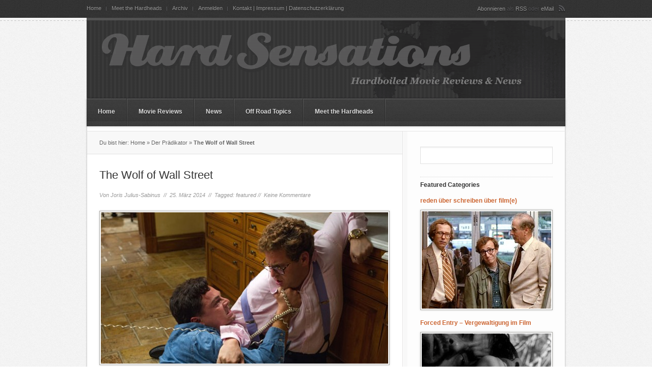

--- FILE ---
content_type: text/html; charset=UTF-8
request_url: https://www.hardsensations.com/2014/03/the-wolf-of-wall-street/
body_size: 15309
content:

<!DOCTYPE html PUBLIC "-//W3C//DTD XHTML 1.0 Strict//EN"
    "http://www.w3.org/TR/xhtml1/DTD/xhtml1-strict.dtd"> 

<!-- BEGIN html -->
<html xmlns="http://www.w3.org/1999/xhtml" lang="de">
<!-- An Orman Clark design (http://www.premiumpixels.com) - Proudly powered by WordPress (http://wordpress.org) -->

<!-- BEGIN head -->
<head>

	<!-- Meta Tags -->
	<meta http-equiv="Content-Type" content="text/html; charset=UTF-8" />
	
	<!-- Title -->
	<title>The Wolf of Wall Street | Hard Sensations</title>
	
	<!-- Favicon -->
	<link rel="shortcut icon" href="https://www.hardsensations.com/wp-content/themes/duplex/favicon.ico" />
	
	<!-- Stylesheets -->
	<link rel="stylesheet" href="https://www.hardsensations.com/wp-content/themes/duplex/style.css" type="text/css" media="screen" />
    
    <!--[if IE 6]>
    <link rel="stylesheet" href="https://www.hardsensations.com/wp-content/themes/duplex/css/ie.css" />
    <![endif]-->
    
        <!--[if IE 7]>
    <link rel="stylesheet" href="https://www.hardsensations.com/wp-content/themes/duplex/css/ie7.css" />
    <![endif]-->
        
    <!-- Colour -->
	<link rel="stylesheet" href="https://www.hardsensations.com/wp-content/themes/duplex/css/colour.php" type="text/css" media="screen" />
	
	<!-- RSS, Atom & Pingbacks -->
		<link rel="alternate" type="application/rss+xml" title="Hard Sensations RSS Feed" href="https://feeds.feedburner.com/hardsensations" />
		<link rel="alternate" type="text/xml" title="RSS .92" href="https://www.hardsensations.com/feed/rss/" />
	<link rel="alternate" type="application/atom+xml" title="Atom 0.3" href="https://www.hardsensations.com/feed/atom/" />
	<link rel="pingback" href="https://www.hardsensations.com/xmlrpc.php" />
	
	<!-- Theme Hook -->
	    
    	
<!-- BEGIN Metadata added by Add-Meta-Tags WordPress plugin -->
<meta name="description" content="Es ist interessant zu sehen, dass die ökonomischen Fähigkeiten dieses Brokers nicht wesentlich über die Allerweltskenntnisse eines Jedermanns hinausreichen." />
<meta name="keywords" content="Wall Street, Spätkapitalismus, Leonardo DiCaprio, Broker, Geld, Nutten, Sex" />
<meta name=”robots” content=”index, follow”/>
<meta name=”language” content=”deutsch, de”/>
<meta name=”author” content=”hardsensations.com”/>
<meta name=”publisher” content=”hardsensations.com”/>
<meta name=”distribution” content=”global”/>
<!-- END Metadata added by Add-Meta-Tags WordPress plugin -->

<link rel='dns-prefetch' href='//ajax.googleapis.com' />
<link rel='dns-prefetch' href='//s.w.org' />
<link rel="alternate" type="application/rss+xml" title="Hard Sensations &raquo; The Wolf of Wall Street-Kommentar-Feed" href="https://www.hardsensations.com/2014/03/the-wolf-of-wall-street/feed/" />
		<script type="text/javascript">
			window._wpemojiSettings = {"baseUrl":"https:\/\/s.w.org\/images\/core\/emoji\/11\/72x72\/","ext":".png","svgUrl":"https:\/\/s.w.org\/images\/core\/emoji\/11\/svg\/","svgExt":".svg","source":{"concatemoji":"https:\/\/www.hardsensations.com\/wp-includes\/js\/wp-emoji-release.min.js?ver=4.9.28"}};
			!function(e,a,t){var n,r,o,i=a.createElement("canvas"),p=i.getContext&&i.getContext("2d");function s(e,t){var a=String.fromCharCode;p.clearRect(0,0,i.width,i.height),p.fillText(a.apply(this,e),0,0);e=i.toDataURL();return p.clearRect(0,0,i.width,i.height),p.fillText(a.apply(this,t),0,0),e===i.toDataURL()}function c(e){var t=a.createElement("script");t.src=e,t.defer=t.type="text/javascript",a.getElementsByTagName("head")[0].appendChild(t)}for(o=Array("flag","emoji"),t.supports={everything:!0,everythingExceptFlag:!0},r=0;r<o.length;r++)t.supports[o[r]]=function(e){if(!p||!p.fillText)return!1;switch(p.textBaseline="top",p.font="600 32px Arial",e){case"flag":return s([55356,56826,55356,56819],[55356,56826,8203,55356,56819])?!1:!s([55356,57332,56128,56423,56128,56418,56128,56421,56128,56430,56128,56423,56128,56447],[55356,57332,8203,56128,56423,8203,56128,56418,8203,56128,56421,8203,56128,56430,8203,56128,56423,8203,56128,56447]);case"emoji":return!s([55358,56760,9792,65039],[55358,56760,8203,9792,65039])}return!1}(o[r]),t.supports.everything=t.supports.everything&&t.supports[o[r]],"flag"!==o[r]&&(t.supports.everythingExceptFlag=t.supports.everythingExceptFlag&&t.supports[o[r]]);t.supports.everythingExceptFlag=t.supports.everythingExceptFlag&&!t.supports.flag,t.DOMReady=!1,t.readyCallback=function(){t.DOMReady=!0},t.supports.everything||(n=function(){t.readyCallback()},a.addEventListener?(a.addEventListener("DOMContentLoaded",n,!1),e.addEventListener("load",n,!1)):(e.attachEvent("onload",n),a.attachEvent("onreadystatechange",function(){"complete"===a.readyState&&t.readyCallback()})),(n=t.source||{}).concatemoji?c(n.concatemoji):n.wpemoji&&n.twemoji&&(c(n.twemoji),c(n.wpemoji)))}(window,document,window._wpemojiSettings);
		</script>
		<style type="text/css">
img.wp-smiley,
img.emoji {
	display: inline !important;
	border: none !important;
	box-shadow: none !important;
	height: 1em !important;
	width: 1em !important;
	margin: 0 .07em !important;
	vertical-align: -0.1em !important;
	background: none !important;
	padding: 0 !important;
}
</style>
<link rel='stylesheet' id='iwru_css_file-css'  href='https://www.hardsensations.com/wp-content/plugins/instant-weekly-roundup/css/instant_weekly_roundup.css?ver=1.0.0' type='text/css' media='' />
<link rel='stylesheet' id='contact-form-7-css'  href='https://www.hardsensations.com/wp-content/plugins/contact-form-7/includes/css/styles.css?ver=5.0.5' type='text/css' media='all' />
<link rel='stylesheet' id='wp-pagenavi-css'  href='https://www.hardsensations.com/wp-content/plugins/wp-pagenavi/pagenavi-css.css?ver=2.70' type='text/css' media='all' />
<script type='text/javascript' src='http://ajax.googleapis.com/ajax/libs/jquery/1.4/jquery.min.js?ver=1.4'></script>
<script type='text/javascript' src='https://www.hardsensations.com/wp-content/themes/duplex/js/superfish.js?ver=4.9.28'></script>
<script type='text/javascript' src='https://www.hardsensations.com/wp-content/themes/duplex/js/jquery.easing.1.3.js?ver=4.9.28'></script>
<script type='text/javascript' src='https://www.hardsensations.com/wp-content/themes/duplex/js/jquery.cycle.all.min.js?ver=4.9.28'></script>
<script type='text/javascript' src='https://www.hardsensations.com/wp-content/themes/duplex/js/jquery-ui-1.8.5.custom.min.js?ver=4.9.28'></script>
<script type='text/javascript' src='https://www.hardsensations.com/wp-content/themes/duplex/js/selectivizr.js?ver=4.9.28'></script>
<link rel='https://api.w.org/' href='https://www.hardsensations.com/wp-json/' />
<link rel="EditURI" type="application/rsd+xml" title="RSD" href="https://www.hardsensations.com/xmlrpc.php?rsd" />
<link rel="wlwmanifest" type="application/wlwmanifest+xml" href="https://www.hardsensations.com/wp-includes/wlwmanifest.xml" /> 
<link rel='prev' title='Comtesse' href='https://www.hardsensations.com/2014/03/comtesse/' />
<link rel='next' title='Blu-ray: Blutgletscher' href='https://www.hardsensations.com/2014/03/blu-ray-blutgletscher/' />
<meta name="generator" content="WordPress 4.9.28" />
<link rel="canonical" href="https://www.hardsensations.com/2014/03/the-wolf-of-wall-street/" />
<link rel='shortlink' href='https://www.hardsensations.com/?p=30230' />
<link rel="alternate" type="application/json+oembed" href="https://www.hardsensations.com/wp-json/oembed/1.0/embed?url=https%3A%2F%2Fwww.hardsensations.com%2F2014%2F03%2Fthe-wolf-of-wall-street%2F" />
<link rel="alternate" type="text/xml+oembed" href="https://www.hardsensations.com/wp-json/oembed/1.0/embed?url=https%3A%2F%2Fwww.hardsensations.com%2F2014%2F03%2Fthe-wolf-of-wall-street%2F&#038;format=xml" />
<link rel="payment" type="text/html" title="Flattr this!" href="https://flattr.com/submit/auto?user_id=hardsensations&amp;popout=1&amp;url=https%3A%2F%2Fwww.hardsensations.com%2F2014%2F03%2Fthe-wolf-of-wall-street%2F&amp;language=de_DE&amp;category=text&amp;title=The+Wolf+of+Wall+Street&amp;description=Flattr+this%21&amp;tags=featured%2Cblog" />

<script type='text/javascript'>
var g_hanaFlash = false;
try {
  var fo = new ActiveXObject('ShockwaveFlash.ShockwaveFlash');
  if(fo) g_hanaFlash = true;
}catch(e){
  if(navigator.mimeTypes ['application/x-shockwave-flash'] != undefined) g_hanaFlash = true;
}
function hanaTrackEvents(arg1,arg2,arg3,arg4) { if ( typeof( pageTracker ) !=='undefined') { pageTracker._trackEvent(arg1, arg2, arg3, arg4);} else if ( typeof(_gaq) !=='undefined'){  _gaq.push(['_trackEvent', arg1, arg2, arg3, arg4]);}}
function hana_check_mobile_device(){ if(navigator.userAgent.match(/iPhone/i) || navigator.userAgent.match(/iPod/i) || navigator.userAgent.match(/iPad/i)  || navigator.userAgent.match(/Android/i)) { return true; }else return false; }
</script>
    
    
<!-- END head -->
</head>

<!-- BEGIN body -->
<body class="post-template-default single single-post postid-30230 single-format-standard chrome">


<div id="bgholder">&nbsp;</div>

<div id="header">
        
        <div id="top">
        
            <div class="container_12">

                <div class="grid_9">
                
                    <div id="second_nav">
                
                    					<ul id="menu-secondary-top" class="sf-menu"><li id="menu-item-222" class="menu-item menu-item-type-custom menu-item-object-custom menu-item-222"><a title="Home" href="https://hardsensations.com/">Home</a></li>
<li id="menu-item-210" class="menu-item menu-item-type-post_type menu-item-object-page menu-item-has-children menu-item-210"><a href="https://www.hardsensations.com/meet_the_hardheads/">Meet the Hardheads</a>
<ul class="sub-menu">
	<li id="menu-item-211" class="menu-item menu-item-type-post_type menu-item-object-page menu-item-211"><a href="https://www.hardsensations.com/meet_the_hardheads/eckhard-heck/">Eckhard Heck</a></li>
	<li id="menu-item-212" class="menu-item menu-item-type-post_type menu-item-object-page menu-item-has-children menu-item-212"><a title="Kontakt" href="https://www.hardsensations.com/meet_the_hardheads/alex-klotz/">Alex Klotz</a>
	<ul class="sub-menu">
		<li id="menu-item-34215" class="menu-item menu-item-type-post_type menu-item-object-page menu-item-34215"><a href="https://www.hardsensations.com/meet_the_hardheads/alex-klotz/filmtagebuch-3/">Filmtagebuch von Alex Klotz</a></li>
		<li id="menu-item-1255" class="menu-item menu-item-type-post_type menu-item-object-page menu-item-1255"><a href="https://www.hardsensations.com/meet_the_hardheads/alex-klotz/blogroll/">Blogroll</a></li>
	</ul>
</li>
	<li id="menu-item-34141" class="menu-item menu-item-type-post_type menu-item-object-page menu-item-has-children menu-item-34141"><a href="https://www.hardsensations.com/meet_the_hardheads/silvia-szymanski/">Silvia Szymanski</a>
	<ul class="sub-menu">
		<li id="menu-item-34136" class="menu-item menu-item-type-post_type menu-item-object-page menu-item-34136"><a href="https://www.hardsensations.com/filmtagebuch_silvia_szymanski/">Filmtagebuch von Silvia Szymanski</a></li>
	</ul>
</li>
</ul>
</li>
<li id="menu-item-568" class="menu-item menu-item-type-post_type menu-item-object-page menu-item-568"><a href="https://www.hardsensations.com/archiv/">Archiv</a></li>
<li id="menu-item-987" class="menu-item menu-item-type-custom menu-item-object-custom menu-item-987"><a href="https://hardsensations.com/wp-admin/">Anmelden</a></li>
<li id="menu-item-214" class="menu-item menu-item-type-post_type menu-item-object-page menu-item-214"><a title="Kontakt | Impressum" href="https://www.hardsensations.com/impressum/">Kontakt | Impressum | Datenschutzerklärung</a></li>
</ul>					                
                </div><!--second_nav-->
                
                </div><!--grid_9-->
                
                <div class="grid_3">
                
                    <div id="rss">
                
                        <span>Abonnieren</span> 
                        als <a href="https://feeds.feedburner.com/hardsensations">RSS</a> oder 
                        <a href="https://feedburner.google.com/fb/a/mailverify?uri=hardsensations&loc=en_US">eMail</a>
                    
                    </div><!--rss-->
                
                </div><!--grid_3-->
                
                <div class="clear"></div>
    
            </div><!--container_12-->
        
        </div><!--top-->
        
        <div id="bottom">
        
            <div class="container_12">
            
                <div class="grid_5">
                
                  <div id="logo">
                
					                    
                    <a href="https://www.hardsensations.com"><img src="https://hardsensations.com/wp-content/uploads/2011/02/hardsensations_header_hardboiled2.png" alt="Hard Sensations"/></a>
                    
                                      
                  </div><!--logo-->
                  
                </div><!--grid_5-->
                
                                
                <div class="clear"></div>
                
            </div><!--container_12-->
        
        </div><!--bottom-->
        
    </div><!--header-->

<div id="the_body">

    <div class="container_12">
    
        <div id="single_bg" class="grid_12">
        
            <div class="grid_12 alpha omega">
                
                    <div id="nav">
                
						                        <ul id="menu-main" class="sf-menu"><li id="menu-item-220" class="menu-item menu-item-type-custom menu-item-object-custom menu-item-220"><a href="https://hardsensations.com/">Home</a></li>
<li id="menu-item-582" class="menu-item menu-item-type-taxonomy menu-item-object-category current-post-ancestor current-menu-parent current-post-parent menu-item-has-children menu-item-582"><a href="https://www.hardsensations.com/category/moviereviews/">Movie Reviews</a>
<ul class="sub-menu">
	<li id="menu-item-2626" class="menu-item menu-item-type-taxonomy menu-item-object-category current-post-ancestor current-menu-parent current-post-parent menu-item-2626"><a href="https://www.hardsensations.com/category/moviereviews/">All Movie Reviews</a></li>
	<li id="menu-item-17115" class="menu-item menu-item-type-post_type menu-item-object-page menu-item-17115"><a href="https://www.hardsensations.com/movie-reviews-a-z/">Movie Reviews A-Z</a></li>
	<li id="menu-item-22123" class="menu-item menu-item-type-taxonomy menu-item-object-category menu-item-22123"><a href="https://www.hardsensations.com/category/forcedentry/">Forced Entry – Vergewaltigung im Film</a></li>
	<li id="menu-item-2625" class="menu-item menu-item-type-taxonomy menu-item-object-category menu-item-2625"><a href="https://www.hardsensations.com/category/thegoldenageofporn/">The Golden Age of Porn</a></li>
	<li id="menu-item-7382" class="menu-item menu-item-type-taxonomy menu-item-object-category menu-item-7382"><a href="https://www.hardsensations.com/category/missinginaction/">Oliver Nöding ist Missing in Action</a></li>
	<li id="menu-item-17499" class="menu-item menu-item-type-taxonomy menu-item-object-category menu-item-17499"><a href="https://www.hardsensations.com/category/der-sexfilmreport/">Der Sexfilmreport</a></li>
	<li id="menu-item-7381" class="menu-item menu-item-type-taxonomy menu-item-object-category menu-item-7381"><a href="https://www.hardsensations.com/category/puzzypower/">Puzzy Power</a></li>
</ul>
</li>
<li id="menu-item-581" class="menu-item menu-item-type-taxonomy menu-item-object-category menu-item-581"><a href="https://www.hardsensations.com/category/newsensations/">News</a></li>
<li id="menu-item-591" class="menu-item menu-item-type-taxonomy menu-item-object-category menu-item-has-children menu-item-591"><a href="https://www.hardsensations.com/category/off-road-topic/">Off Road Topics</a>
<ul class="sub-menu">
	<li id="menu-item-687" class="menu-item menu-item-type-taxonomy menu-item-object-category menu-item-687"><a href="https://www.hardsensations.com/category/off-road-topic/szymanskitv/verboteneliebe/">Verbotene Liebe</a></li>
	<li id="menu-item-593" class="menu-item menu-item-type-taxonomy menu-item-object-category menu-item-593"><a href="https://www.hardsensations.com/category/off-road-topic/literatur/">Literatur</a></li>
</ul>
</li>
<li id="menu-item-570" class="menu-item menu-item-type-post_type menu-item-object-page menu-item-570"><a href="https://www.hardsensations.com/meet_the_hardheads/">Meet the Hardheads</a></li>
</ul>                                                
                        <div class="clear"></div>
                    
                    </div><!--nav-->
                
                </div><!--grid_12-->
                
                <div class="grid_12 alpha omega">
                    <div class="gap"></div>
                </div>
                
                <div id="single">
                	
                                        
                    <div class="grid_8 alpha">
                        
                         <div class="breadcrumb"><p>Du bist hier: <a href="https://www.hardsensations.com">Home</a> &raquo; <a href="https://www.hardsensations.com/category/praedikator/">Der Prädikator</a> &raquo; <strong>The Wolf of Wall Street</strong></p></div><!--breadcrumb-->                        
                        <div id="content">
                        
                            <h1>The Wolf of Wall Street</h1>
                            
                            <div class="details">
                            	<p>Von <a href="https://www.hardsensations.com/author/joris/" title="Beiträge von Joris Julius-Sabinus" rel="author">Joris Julius-Sabinus</a> &nbsp;//&nbsp; 25. März 2014 &nbsp;//&nbsp; Tagged: <a href="https://www.hardsensations.com/tag/featured/" rel="tag">featured</a>&nbsp;//&nbsp; <a href="https://www.hardsensations.com/2014/03/the-wolf-of-wall-street/#respond">Keine Kommentare</a></p>
                            
                            </div><!--details-->
                            
                                                    
							            
                            <img width="564" height="297" src="https://www.hardsensations.com/wp-content/uploads/2014/03/WoWS-564x297.jpg" class="attachment-single-large size-single-large wp-post-image" alt="" srcset="https://www.hardsensations.com/wp-content/uploads/2014/03/WoWS-564x297.jpg 564w, https://www.hardsensations.com/wp-content/uploads/2014/03/WoWS-430x227.jpg 430w, https://www.hardsensations.com/wp-content/uploads/2014/03/WoWS-254x134.jpg 254w, https://www.hardsensations.com/wp-content/uploads/2014/03/WoWS.jpg 570w" sizes="(max-width: 564px) 100vw, 564px" />                            <div id="post_thumbnail_beschriftung"></div>
                            
                                                        
                               
                            <p>Man nehme eine Garagenfirma, prophezeie ihr einen kometenhaften Aufstieg und lege einen Startpreis fest. So einfach realisiert sich die fiktive Verdopplung des Kapitals in fungierendes Kapital einerseits und Eigentumstitel andererseits. Der Eigentumstitel wird zum fiktiven Kapital. Mit dem Preis der Eigentumstitel als ihrem &#8222;<em>illusorischen Kapitalwert</em>&#8220; (Marx) entsteht der Schein, als bildeten die Eigentumstitel &#8222;<em>wirkliches Capital neben dem Capital (…) worauf sie Titel sind.</em>&#8220; Dieser Vorstellung gemäß wird jede regelmäßige Geldrevenue als Ertrag berechnet.</p>
<p>Nur wie sie sehen, sehen sie nichts. Die Börse ist wortwörtlich ein gespenstischer Arbeitsplatz. Dort wird mit Möglichkeiten auf zukünftige Geschäftsereignisse spekuliert, bei denen man in den seltensten Fällen hofft, dass sie denn eintreten werden. Besitzt man die Fähigkeit die gängigen Zeitreise-Paradoxien zu erklären, so hat man gute Chancen dort an Geld zu kommen. Besitzt man diese Fähigkeit nicht, bleibt einen nichts weiter übrig als auf die Gier seiner Mitmenschen zu spekulieren.</p>
<p>Am besten lässt es sich so spekulieren, wenn man säuft, hemmungslosen Sex mit Nutten praktiziert, Jachten in den Sturm und Anleger in den Ruin treibt. Die Ausschweifungen des Maklers Jordan Belfort tragen so sehr die Prosa von Bret Easton Ellis in sich, dass es sich wieder einmal lohnt über das Wort Ironie nachzudenken. An diesem Karneval, in dem Belfort das unartige Zirkuspferdchen gibt, ist doch nichts mehr komisch &#8211; und gerade deshalb kommt man aus dem Lachen nicht mehr heraus.</p>
<p>Jeder weiß ja insgeheim, dass das Leben in der spätkapitalistischen Gesellschaft nichts als Trostlosigkeiten bereithält und dass es in diesem Käfig voller Narren nur darum geht, den anderen die Futterration streitig zu machen. Man versucht diesem furchtbaren Schicksal zu entrinnen und ist dafür bereit, jede erdenkliche Zumutung in Kauf zu nehmen. Der Kampf um das Zahlungsmittel erfordert permanenten Einsatz, er bestimmt das ganzes Leben, da die Gefahr des Absturzes ins Heer der Überflüssigen nie endgültig gebannt werden kann.</p>
<p>Ständig sind die solcherart verzweifelten Subjekte auf der Suche nach Halt und einem gangbaren Weg durch den Dschungel der zweiten Natur. Jordan Belfort und seinesgleichen stehen bereit, ihnen ihre Wünsche zu erfüllen und bieten ihre Waren feil &#8211; aus Scheiße werde Gold. Es wäre unfair, etwa Belforts &#8222;Warenangebot&#8220; als Betrug zu bezeichnen, denn jeder Käufer weiß ja,sollte erahnen, dass der Mann ein schlecht verhüllter Scharlatan ist, dennoch spricht die Vereinigung von Lebenshilfe und Schaustellertum Bände über den Zustand der Käufer. Der Budenzauber wird so weit getrieben, dass man es nicht einmal mehr nötig hat, die Illusionsspiegel zu verdecken. Der unvermeidliche Komparativ der Konkurrenz kommt sogar da ins Spiel, wo es um etwas eigentlich so selbstverständliches wie die Selbstreflexion geht – diese muss zwangsläufig intelligenter und effizienter vor sich gehen als beim Nebenbuhler oder in der Sprache Belforts formuliert: Lege ich ihn nicht rein, so legt er mich rein.</p>
<p>Dem Racket der Käufer geht es selbstverständlich um (Distinktions)-Gewinn gegenüber dem Nachbarn. Jede narzisstische Selbstbezüglichkeit will ausgelebt werden. Das weiß Belfort und indem er den armen Tölpeln Schrottpapiere verkauft, versachlicht und verwaltet er nur ihre traurige Liebe zu sich selbst &#8211; und streicht den Obolus dafür ein.</p>
<p>Martin Scorsese ist mit &#8222;<em>Wolf of Wall Street</em>&#8220; wirklich der Film schlechthin über den Spätkapitalismus geglückt. Leonardo Dicaprio spielt den eingebildeten Fatzken mit der nötigen Nonchalance. Man sieht keinen grimmigen Analsadisten, der noch Schwierigkeiten hätte in der Nacht zu weinen. Man sieht einen kleinen tolldreisten Knaben im Körper eines Mannes. Seine pathologische Infantilität ist Zeitgeist. Allerdings trennt ihn von seinen Mitmenschen seine innere Einstellung, denn er hat ein Ziel. Sein Ziel ist es, möglichst schnell sehr reich zu werden. Dafür bedient er sich der horizontlosen Leere in den Subjekten und macht sie anfällig und gefügig für die präpotenten Drohungen und Verlockungen eines Goldrauschs. Da das ursprüngliche Ideal der ökonomischen Leistungskraft in einen Diskurs von Lebensqualität und nackter Aktivität übergegangen ist,  hat er dabei auch ein leichtes Spiel. Ja es ist interessant zu sehen, dass die ökonomischen Fähigkeiten dieses Brokers nicht wesentlich über die Allerweltskenntnisse eines Jedermanns hinausreichen.  So verfallen seine Kunden und seine Arbeitnehmer, die er Telefonterroristen nennt, nicht alleine ihm, sondern der morbiden Faszination der nackten Totalität des Marktes. Der Gebrauchswert seines Handelns entsteht erst mit der Kombination von bestenfalls dummen Tiraden um seine Mitarbeiter zu motivieren, denn die Kunden sollen &#8222;<em>kaufen oder krepieren</em>&#8222;.</p>
<p>Am Ende von &#8222;<em>The Wolf of Wall Street</em>&#8220; steht Leonardo DiCaprio alias Jordan Belfort vor Menschen, die den zum Verkaufstrainer degradierten Betrüger anhimmeln. Er bittet einige von ihnen, ihm einen Stift zu verkaufen. Wir wissen, dass Belfort ihnen gleich eines verbal einhämmern wird: Erzeuge ein Bedürfnis. Belfort hat das begriffen. Seine Jünger wollen das begreifen. Die zukünftigen Käufer stehen bereit.</p>
<p class="wp-flattr-button"><a href="https://www.hardsensations.com/?flattrss_redirect&amp;id=30230&amp;md5=d0681722be49237810b44981234aea22" title="Flattr" target="_blank">Flattr this!</a></p>                            
                            <div class="clear"></div>
                        
                        </div><!--content-->
                        
                        <div class="clear"></div>
                        
                                        
                        <div class="grid_8 alpha omega">
                            
                            <div id="author">
                            
                                <h4><span>Über den Autor</span></h4>
                                
                                <div class="image"></div>
                                
                                <p></p>
                                
                                <p>Alle Artikel von <a href="https://www.hardsensations.com/author/joris/" title="Beiträge von Joris Julius-Sabinus" rel="author">Joris Julius-Sabinus</a></p>
                                
                                <div class="clear"></div>
                                
                            </div><!--author-->
                            
                        </div><!--grid_8 alpha omega-->
                        
                                                
                                                
                        
					
						
					<div class="grid_8 alpha omega">
						
						<div id="related">
						
							<h4><span>Related Posts</span></h4>
							
							                            	
														
														
                                                        <div class="column_wrap">
                                                        
							<div class="column ">
							
											
								<div class="image"><a href="https://www.hardsensations.com/2020/08/das-dunkle-schweigen/"><img width="170" height="104" src="https://www.hardsensations.com/wp-content/uploads/2017/12/dunnkleschweigenheader-170x104.jpg" class="attachment-related-thumbnail size-related-thumbnail wp-post-image" alt="" /></a></div>
								
																
								<h3><a href="https://www.hardsensations.com/2020/08/das-dunkle-schweigen/">Das dunkle Schweigen</a></h3>
							
							</div><!--column-->
                            
                            							
							                            							
														
                                                        
							<div class="column ">
							
											
								<div class="image"><a href="https://www.hardsensations.com/2019/12/die-glorreichen-reiter/"><img width="170" height="104" src="https://www.hardsensations.com/wp-content/uploads/2019/12/glory564-170x104.jpg" class="attachment-related-thumbnail size-related-thumbnail wp-post-image" alt="" /></a></div>
								
																
								<h3><a href="https://www.hardsensations.com/2019/12/die-glorreichen-reiter/">Die glorreichen Reiter</a></h3>
							
							</div><!--column-->
                            
                            							
							                            							
														
                                                        
							<div class="column last">
							
											
								<div class="image"><a href="https://www.hardsensations.com/2019/12/der-biss-der-schlangenfrau/"><img width="170" height="104" src="https://www.hardsensations.com/wp-content/uploads/2019/12/schlange564-170x104.jpg" class="attachment-related-thumbnail size-related-thumbnail wp-post-image" alt="" /></a></div>
								
																
								<h3><a href="https://www.hardsensations.com/2019/12/der-biss-der-schlangenfrau/">Der Biss der Schlangenfrau</a></h3>
							
							</div><!--column-->
                            
                                                        <div class="clear"></div>
                            </div>
                            							
							                            							
														
														
														
							  
                            
                            <div class="clear"></div>      
                            
                            </div><!--related-->
                            
                        </div><!--grid_8 alpha omega-->
                        
                                                
                        
<div class="grid_8 alpha omega">
	
    <div id="comments">

                <!-- If comments are open, but there are no comments. -->

        

	    
    <div id="respond">
    
        <h3>Schreibe einen Kommentar</h3>
        
        <div class="cancel-comment-reply">
			<a rel="nofollow" id="cancel-comment-reply-link" href="/2014/03/the-wolf-of-wall-street/#respond" style="display:none;">Hier klicken, um die Antwort abzubrechen.</a>		</div>
        
                
        <form action="https://www.hardsensations.com/wp-comments-post.php" method="post" id="commentform">
        
        	            
            <p>
            <input type="text" name="author" value="" />
            <label>Name <small>(erforderlich)</small></label>
            </p>
            <p>
            <input type="text" name="email" value="" />
            <label>eMail <small>(erforderlich)</small></label>
            </p>
            <p>
            <input type="text" name="url" id="url" value="" />
            <label>Webseite</label>
            </p>
            
                        
            <p>
            <textarea name="comment"  cols="73" rows="10"></textarea>
            </p>
            
            <!-- <p class="allowed-tags"><small><strong>XHTML:</strong> You can use these tags: <code>&lt;a href=&quot;&quot; title=&quot;&quot;&gt; &lt;abbr title=&quot;&quot;&gt; &lt;acronym title=&quot;&quot;&gt; &lt;b&gt; &lt;blockquote cite=&quot;&quot;&gt; &lt;cite&gt; &lt;code&gt; &lt;del datetime=&quot;&quot;&gt; &lt;em&gt; &lt;i&gt; &lt;q cite=&quot;&quot;&gt; &lt;s&gt; &lt;strike&gt; &lt;strong&gt; </code></small></p> -->
            
            <p class="submit">
            
                <span class="left_side"><span class="right_side"><input type="submit" name="submit" class="btn" value="Kommentar senden" /></span></span>
                <input type='hidden' name='comment_post_ID' value='30230' id='comment_post_ID' />
<input type='hidden' name='comment_parent' id='comment_parent' value='0' />
				<p style="display: none;"><input type="hidden" id="akismet_comment_nonce" name="akismet_comment_nonce" value="7eea5f6993" /></p><p style="display: none;"><input type="hidden" id="ak_js" name="ak_js" value="234"/></p>            </p>
            
            <p class="submit_preload">
            
                <img src="https://www.hardsensations.com/wp-content/themes/duplex/images/duplex_comment_btn_bg_hover.png" alt="comm" />
                <img src="https://www.hardsensations.com/wp-content/themes/duplex/images/duplex_comment_btn_right_hover.png" alt="comm" />
                <img src="https://www.hardsensations.com/wp-content/themes/duplex/images/duplex_comment_btn_left_hover.png" alt="comm" />

            </p>
            
    		
            
            
        </form>
        
                
        <div class="clear"></div>
    
    </div><!--respond-->

        
    </div><!--comments-->
    
    <div class="pagination comments">
        <div class="nav-next"></div>
        <div class="nav-previous"></div>
    </div><!--pagination-->
    
</div><!--grid_8 alpha omega-->


                    </div><!--grid_8 alpha -->

                    <div class="clear"></div>
                    
                </div><!--archive-->
            
                <div class="grid_4 omega">
            
                    
<div id="sidebar">

    <div id="search-3" class="widget widget_search"><form method="get" action="https://www.hardsensations.com/">
    <fieldset>      
    	<input type="text" value="" name="s" class="s" />
	</fieldset> 
</form></div><div id="text-15" class="widget widget_text"><h4><span>Featured Categories</span></h4>			<div class="textwidget"><h5>
<a href="https://hardsensations.com/category/reden-ueber-schreiben-ueber-film/">reden über schreiben über film(e)</a>
</h5>

<a href="https://hardsensations.com/category/reden-ueber-schreiben-ueber-film/"><img src="https://hardsensations.com/wp-content/uploads/2014/06/annie_hall-e1402676437302.jpg"></a>

<h5>
<a href="https://hardsensations.com/category/forcedentry/">Forced Entry – Vergewaltigung im Film</a>
</h5>

<a href="https://hardsensations.com/category/forcedentry/"><img src="https://hardsensations.com/wp-content/uploads/2012/12/oie_13164519pIcCL5wY-254x134.jpg"></a>

<h5>
<a href="https://hardsensations.com/category/praedikator/">Der Prädikator</a>
</h5>

<a href="https://hardsensations.com/category/praedikator/"><img src="https://hardsensations.com/wp-content/uploads/2013/05/joriscover11-e1367600922714.jpg"></a>

<h5>
<a href="https://hardsensations.com/category/thegoldenageofporn/">The Golden Age of Porn</a>
</h5>

<a href="https://hardsensations.com/category/thegoldenageofporn/"><img src="https://hardsensations.com/wp-content/uploads/2011/04/goldenageofporn-254x134.gif"></a>

<h5>
<a href="https://hardsensations.com/category/missinginaction/">Oliver Nöding ist Missing in Action</a>
</h5>

<a href="https://hardsensations.com/category/missinginaction/"><img src="https://hardsensations.com/wp-content/uploads/2011/06/action-254x134.gif"></a>


<h5>
<a href="https://hardsensations.com/category/der-sexfilmreport/">Der Sexfilmreport</a>
</h5>

<a href="https://hardsensations.com/category/der-sexfilmreport/"><img src="https://hardsensations.com/wp-content/uploads/2012/07/sexfilm_thumbnail.png"></a>
</div>
		</div><div id="tz_tab_widget-3" class="widget tz_tab_widget">        
        <div class="tabs">
                        	
            <div class="tab_wrap">
            
                <ul class="nav">
                    <li class="first tab_nav_1"><a href="#tabs-1">Beliebt</a></li>
                    <li class="tab_nav_2"><a href="#tabs-2">Neu</a></li>
                    <li class="tab_nav_3"><a href="#tabs-3">Kommentare</a></li>
                </ul>
                
                <div class="tab" id="tabs-1">
                  
                    <ul>
            			                        
                        <li>
                        	                            <div class="image">
                                <a href="https://www.hardsensations.com/2011/12/death-wish/"><img width="45" height="45" src="https://www.hardsensations.com/wp-content/uploads/2011/12/deathwish-45x45.jpg" class="attachment-tabbed-thumbnail size-tabbed-thumbnail wp-post-image" alt="" srcset="https://www.hardsensations.com/wp-content/uploads/2011/12/deathwish-45x45.jpg 45w, https://www.hardsensations.com/wp-content/uploads/2011/12/deathwish-150x150.jpg 150w" sizes="(max-width: 45px) 100vw, 45px" /></a>
                            </div><!--image-->
                                                        
                            <div class="details">
                                <h5><a href="https://www.hardsensations.com/2011/12/death-wish/">Death Wish</a></h5>
                                <span class="date">3. Dezember 2011, <a href="https://www.hardsensations.com/2011/12/death-wish/#comments">20 Kommentare</a></span>
                            </div><!--details-->
                        </li>
                        
                                                
                        <li>
                        	                            <div class="image">
                                <a href="https://www.hardsensations.com/2011/08/lieblingsfilm-mademoiselle/"><img width="45" height="45" src="https://www.hardsensations.com/wp-content/uploads/2011/08/Mademoiselle-Schlange1-45x45.jpg" class="attachment-tabbed-thumbnail size-tabbed-thumbnail wp-post-image" alt="" srcset="https://www.hardsensations.com/wp-content/uploads/2011/08/Mademoiselle-Schlange1-45x45.jpg 45w, https://www.hardsensations.com/wp-content/uploads/2011/08/Mademoiselle-Schlange1-150x150.jpg 150w" sizes="(max-width: 45px) 100vw, 45px" /></a>
                            </div><!--image-->
                                                        
                            <div class="details">
                                <h5><a href="https://www.hardsensations.com/2011/08/lieblingsfilm-mademoiselle/">Lieblingsfilm: Mademoiselle</a></h5>
                                <span class="date">30. August 2011, <a href="https://www.hardsensations.com/2011/08/lieblingsfilm-mademoiselle/#comments">15 Kommentare</a></span>
                            </div><!--details-->
                        </li>
                        
                                                
                        <li>
                        	                            <div class="image">
                                <a href="https://www.hardsensations.com/2011/12/savage-attraction/"><img width="45" height="45" src="https://www.hardsensations.com/wp-content/uploads/2011/12/savage_traumsequenz_header-45x45.jpg" class="attachment-tabbed-thumbnail size-tabbed-thumbnail wp-post-image" alt="" srcset="https://www.hardsensations.com/wp-content/uploads/2011/12/savage_traumsequenz_header-45x45.jpg 45w, https://www.hardsensations.com/wp-content/uploads/2011/12/savage_traumsequenz_header-150x150.jpg 150w" sizes="(max-width: 45px) 100vw, 45px" /></a>
                            </div><!--image-->
                                                        
                            <div class="details">
                                <h5><a href="https://www.hardsensations.com/2011/12/savage-attraction/">Savage Attraction</a></h5>
                                <span class="date">12. Dezember 2011, <a href="https://www.hardsensations.com/2011/12/savage-attraction/#comments">15 Kommentare</a></span>
                            </div><!--details-->
                        </li>
                        
                                                
                        <li>
                        	                            <div class="image">
                                <a href="https://www.hardsensations.com/2011/04/aktion-deutscher-film/"><img width="45" height="45" src="https://www.hardsensations.com/wp-content/uploads/2011/04/buebchen-45x45.jpg" class="attachment-tabbed-thumbnail size-tabbed-thumbnail wp-post-image" alt="" srcset="https://www.hardsensations.com/wp-content/uploads/2011/04/buebchen-45x45.jpg 45w, https://www.hardsensations.com/wp-content/uploads/2011/04/buebchen-150x150.jpg 150w" sizes="(max-width: 45px) 100vw, 45px" /></a>
                            </div><!--image-->
                                                        
                            <div class="details">
                                <h5><a href="https://www.hardsensations.com/2011/04/aktion-deutscher-film/">Aktion deutscher Film</a></h5>
                                <span class="date">7. April 2011, <a href="https://www.hardsensations.com/2011/04/aktion-deutscher-film/#comments">14 Kommentare</a></span>
                            </div><!--details-->
                        </li>
                        
                                                
                        <li>
                        	                            <div class="image">
                                <a href="https://www.hardsensations.com/2011/06/verfolgungsjagden-vol-1-bullitt-peter-yates-usa-1968/"><img width="45" height="45" src="https://www.hardsensations.com/wp-content/uploads/2011/06/Bulliit-45x45.png" class="attachment-tabbed-thumbnail size-tabbed-thumbnail wp-post-image" alt="" srcset="https://www.hardsensations.com/wp-content/uploads/2011/06/Bulliit-45x45.png 45w, https://www.hardsensations.com/wp-content/uploads/2011/06/Bulliit-150x150.png 150w" sizes="(max-width: 45px) 100vw, 45px" /></a>
                            </div><!--image-->
                                                        
                            <div class="details">
                                <h5><a href="https://www.hardsensations.com/2011/06/verfolgungsjagden-vol-1-bullitt-peter-yates-usa-1968/">Verfolgungsjagden Vol. 1: BULLITT (Peter Yates, USA 1968)</a></h5>
                                <span class="date">29. Juni 2011, <a href="https://www.hardsensations.com/2011/06/verfolgungsjagden-vol-1-bullitt-peter-yates-usa-1968/#comments">14 Kommentare</a></span>
                            </div><!--details-->
                        </li>
                        
                                                
                        
                    </ul>
                  
                </div><!--tab-->
                
                <div class="tab" id="tabs-2">
                   
                   <ul>
            			                       
                        <li>
                        	                            <div class="image">
                                <a href="https://www.hardsensations.com/2020/08/das-dunkle-schweigen/"><img width="45" height="45" src="https://www.hardsensations.com/wp-content/uploads/2017/12/dunnkleschweigenheader-45x45.jpg" class="attachment-tabbed-thumbnail size-tabbed-thumbnail wp-post-image" alt="" srcset="https://www.hardsensations.com/wp-content/uploads/2017/12/dunnkleschweigenheader-45x45.jpg 45w, https://www.hardsensations.com/wp-content/uploads/2017/12/dunnkleschweigenheader-150x150.jpg 150w" sizes="(max-width: 45px) 100vw, 45px" /></a>
                            </div><!--image-->
                                                        
                            <div class="details">
                                <h5><a href="https://www.hardsensations.com/2020/08/das-dunkle-schweigen/">Das dunkle Schweigen</a></h5>
                                <span class="date">12. August 2020, <a href="https://www.hardsensations.com/2020/08/das-dunkle-schweigen/#respond">Keine Kommentare</a></span>
                            </div><!--details-->
                        </li>
                        
                                               
                        <li>
                        	                            <div class="image">
                                <a href="https://www.hardsensations.com/2019/12/die-glorreichen-reiter/"><img width="45" height="45" src="https://www.hardsensations.com/wp-content/uploads/2019/12/glory564-45x45.jpg" class="attachment-tabbed-thumbnail size-tabbed-thumbnail wp-post-image" alt="" srcset="https://www.hardsensations.com/wp-content/uploads/2019/12/glory564-45x45.jpg 45w, https://www.hardsensations.com/wp-content/uploads/2019/12/glory564-150x150.jpg 150w" sizes="(max-width: 45px) 100vw, 45px" /></a>
                            </div><!--image-->
                                                        
                            <div class="details">
                                <h5><a href="https://www.hardsensations.com/2019/12/die-glorreichen-reiter/">Die glorreichen Reiter</a></h5>
                                <span class="date">15. Dezember 2019, <a href="https://www.hardsensations.com/2019/12/die-glorreichen-reiter/#respond">Keine Kommentare</a></span>
                            </div><!--details-->
                        </li>
                        
                                               
                        <li>
                        	                            <div class="image">
                                <a href="https://www.hardsensations.com/2019/12/der-biss-der-schlangenfrau/"><img width="45" height="45" src="https://www.hardsensations.com/wp-content/uploads/2019/12/schlange564-45x45.jpg" class="attachment-tabbed-thumbnail size-tabbed-thumbnail wp-post-image" alt="" srcset="https://www.hardsensations.com/wp-content/uploads/2019/12/schlange564-45x45.jpg 45w, https://www.hardsensations.com/wp-content/uploads/2019/12/schlange564-150x150.jpg 150w" sizes="(max-width: 45px) 100vw, 45px" /></a>
                            </div><!--image-->
                                                        
                            <div class="details">
                                <h5><a href="https://www.hardsensations.com/2019/12/der-biss-der-schlangenfrau/">Der Biss der Schlangenfrau</a></h5>
                                <span class="date">13. Dezember 2019, <a href="https://www.hardsensations.com/2019/12/der-biss-der-schlangenfrau/#respond">Keine Kommentare</a></span>
                            </div><!--details-->
                        </li>
                        
                                               
                        <li>
                        	                            <div class="image">
                                <a href="https://www.hardsensations.com/2019/12/babyblood-2/"><img width="45" height="45" src="https://www.hardsensations.com/wp-content/uploads/2019/11/marriage_story-45x45.jpg" class="attachment-tabbed-thumbnail size-tabbed-thumbnail wp-post-image" alt="" srcset="https://www.hardsensations.com/wp-content/uploads/2019/11/marriage_story-45x45.jpg 45w, https://www.hardsensations.com/wp-content/uploads/2019/11/marriage_story-150x150.jpg 150w" sizes="(max-width: 45px) 100vw, 45px" /></a>
                            </div><!--image-->
                                                        
                            <div class="details">
                                <h5><a href="https://www.hardsensations.com/2019/12/babyblood-2/">Marriage Story. Eine Bildbeschreibung</a></h5>
                                <span class="date">9. Dezember 2019, <a href="https://www.hardsensations.com/2019/12/babyblood-2/#respond">Keine Kommentare</a></span>
                            </div><!--details-->
                        </li>
                        
                                               
                        <li>
                        	                            <div class="image">
                                <a href="https://www.hardsensations.com/2019/11/babyblood/"><img width="45" height="45" src="https://www.hardsensations.com/wp-content/uploads/2019/11/baby_blood-45x45.jpg" class="attachment-tabbed-thumbnail size-tabbed-thumbnail wp-post-image" alt="" srcset="https://www.hardsensations.com/wp-content/uploads/2019/11/baby_blood-45x45.jpg 45w, https://www.hardsensations.com/wp-content/uploads/2019/11/baby_blood-150x150.jpg 150w" sizes="(max-width: 45px) 100vw, 45px" /></a>
                            </div><!--image-->
                                                        
                            <div class="details">
                                <h5><a href="https://www.hardsensations.com/2019/11/babyblood/">Baby Blood</a></h5>
                                <span class="date">25. November 2019, <a href="https://www.hardsensations.com/2019/11/babyblood/#respond">Keine Kommentare</a></span>
                            </div><!--details-->
                        </li>
                        
                        						
                                                
                    </ul>
                   
                </div><!--tab-->
                
                <div class="tab" id="tabs-3">
                   
                   <ul>
                   		                        <li>
                            <div class="image">
                                <a href="https://www.hardsensations.com/2014/02/dallas-buyers-club/#comment-419050" title="Calvinwirty an Dallas Buyers Club"></a>
                            </div><!--image-->
                            
                            <div class="details">
                                <h5><a href="https://www.hardsensations.com/2014/02/dallas-buyers-club/#comment-419050" title="Calvinwirty an Dallas Buyers Club">Calvinwirty: Hey everyone  I recently discovered a amazing site that helped me save</a></h5>
                            </div><!--details-->
                        </li>

                                                <li>
                            <div class="image">
                                <a href="https://www.hardsensations.com/2013/09/a-field-in-england/#comment-418625" title="wmjahn an A Field In England"></a>
                            </div><!--image-->
                            
                            <div class="details">
                                <h5><a href="https://www.hardsensations.com/2013/09/a-field-in-england/#comment-418625" title="wmjahn an A Field In England">wmjahn: Noch schlechter als SIGHTSEERS?

KILL LIST war OK, zumindest bis auf</a></h5>
                            </div><!--details-->
                        </li>

                                                <li>
                            <div class="image">
                                <a href="https://www.hardsensations.com/2011/08/kill-list/#comment-418531" title="wmjahn an Kill List"></a>
                            </div><!--image-->
                            
                            <div class="details">
                                <h5><a href="https://www.hardsensations.com/2011/08/kill-list/#comment-418531" title="wmjahn an Kill List">wmjahn: Das Ende (ein "Gag"?) war abstoßend (den serbischen hab ich auch geseh</a></h5>
                            </div><!--details-->
                        </li>

                                                <li>
                            <div class="image">
                                <a href="https://www.hardsensations.com/2013/04/filmtagebuch-einer-13-jahrigen-7/#comment-411657" title="Trent an Filmtagebuch einer 13-Jährigen #7"></a>
                            </div><!--image-->
                            
                            <div class="details">
                                <h5><a href="https://www.hardsensations.com/2013/04/filmtagebuch-einer-13-jahrigen-7/#comment-411657" title="Trent an Filmtagebuch einer 13-Jährigen #7">Trent: Hi there,

Fantastic blog. I know it's an old post, but just wonderi</a></h5>
                            </div><!--details-->
                        </li>

                                                <li>
                            <div class="image">
                                <a href="https://www.hardsensations.com/2013/01/die-jungfrauenquelle-the-last-house-on-the-left/#comment-410087" title="Marc an Die Jungfrauenquelle / The Last House on the Left"></a>
                            </div><!--image-->
                            
                            <div class="details">
                                <h5><a href="https://www.hardsensations.com/2013/01/die-jungfrauenquelle-the-last-house-on-the-left/#comment-410087" title="Marc an Die Jungfrauenquelle / The Last House on the Left">Marc: Bezüglich Stimmung und Bildgestaltung ist "Die Jungfrauenquelle" extre</a></h5>
                            </div><!--details-->
                        </li>

                                                
                        
                    </ul>
                   
                </div><!--tab-->
               
                
            </div><!--tab_wrap-->
            
        </div><!--tabs-->
        
		</div><div id="text-5" class="widget widget_text"><h4><span>Archiv | Artikel in dieser und letzter Woche</span></h4>			<div class="textwidget">
<li><a href='https://www.hardsensations.com/?m=2020&#038;w=33'>10. August 2020&#8211;16. August 2020</a>&nbsp;(1)</li>
<li><a href='https://www.hardsensations.com/?m=2019&#038;w=50'>9. Dezember 2019&#8211;15. Dezember 2019</a>&nbsp;(3)</li>
</div>
		</div><div id="text-6" class="widget widget_text"><h4><span>Archiv | Artikel in diesem und letztem Monat</span></h4>			<div class="textwidget">	<li><a href='https://www.hardsensations.com/2020/08/'>August 2020</a></li>
	<li><a href='https://www.hardsensations.com/2019/12/'>Dezember 2019</a></li>
</div>
		</div><iframe scrolling="no" frameborder="0" width="260" height="355" src="http://www.facebook.com/connect/connect.php?id=101716243250576&amp;connections=8&amp;stream=false&amp;header=false&amp;locale="></iframe>
</div><!--sidebar-->

              
                </div><!--grid_4-->
    
                <div class="clear"></div>
        
            </div><!--single_bg-->
        
            <div class="clear"></div>
        
        </div><!--container_12-->

    </div><!--the_body-->


<div id="footer">
    
        <div class="container_12">
            
            <div class="grid_12">
            
            	<div id="footer_bg">
                
                    <div id="third_nav">
                    
                        						<ul id="menu-footer" class="menu"><li id="menu-item-216" class="menu-item menu-item-type-taxonomy menu-item-object-category"><span> // </span><a href="https://www.hardsensations.com/category/newsensations/">News</a></li>
<li id="menu-item-569" class="menu-item menu-item-type-post_type menu-item-object-page"><span> // </span><a href="https://www.hardsensations.com/archiv/">Archiv</a></li>
<li id="menu-item-985" class="menu-item menu-item-type-custom menu-item-object-custom"><span> // </span><a href="https://hardsensations.com/wp-admin/">Anmelden</a></li>
<li id="menu-item-215" class="menu-item menu-item-type-post_type menu-item-object-page"><span> // </span><a href="https://www.hardsensations.com/impressum/">Kontakt | Impressum | Datenschutzerklärung</a></li>
</ul>                                                
                        <div id="back_to_top"><a href="#header"><span>Nach oben </span><span class="arrow"></span></a></div>
                        
                    </div><!--third_nav-->
                    
                    <div id="footer_bar"></div>
                    	
                        <div class="column">
                    	<div id="text-7" class="widget widget_text"><h6>Archiv | Artikel in dieser und letzter Woche</h6>			<div class="textwidget">	<li><a href='https://www.hardsensations.com/?m=2020&#038;w=33'>10. August 2020&#8211;16. August 2020</a>&nbsp;(1)</li>
	<li><a href='https://www.hardsensations.com/?m=2019&#038;w=50'>9. Dezember 2019&#8211;15. Dezember 2019</a>&nbsp;(3)</li>
</div>
		</div><div id="text-2" class="widget widget_text"><h6>Archiv | Artikel nach Monat</h6>			<div class="textwidget">
<li><a href='https://www.hardsensations.com/2020/08/'>August 2020</a>&nbsp;(1)</li>
<li><a href='https://www.hardsensations.com/2019/12/'>Dezember 2019</a>&nbsp;(3)</li>
<li><a href='https://www.hardsensations.com/2019/11/'>November 2019</a>&nbsp;(3)</li>
<li><a href='https://www.hardsensations.com/2019/10/'>Oktober 2019</a>&nbsp;(2)</li>
<li><a href='https://www.hardsensations.com/2019/09/'>September 2019</a>&nbsp;(2)</li>
<li><a href='https://www.hardsensations.com/2019/07/'>Juli 2019</a>&nbsp;(1)</li>
<li><a href='https://www.hardsensations.com/2019/03/'>März 2019</a>&nbsp;(1)</li>
<li><a href='https://www.hardsensations.com/2019/02/'>Februar 2019</a>&nbsp;(5)</li>
<li><a href='https://www.hardsensations.com/2019/01/'>Januar 2019</a>&nbsp;(7)</li>
<li><a href='https://www.hardsensations.com/2018/12/'>Dezember 2018</a>&nbsp;(7)</li>
<li><a href='https://www.hardsensations.com/2018/11/'>November 2018</a>&nbsp;(6)</li>
<li><a href='https://www.hardsensations.com/2018/10/'>Oktober 2018</a>&nbsp;(5)</li>
</div>
		</div><div id="text-8" class="widget widget_text">			<div class="textwidget">Das vollständige Archiv aller Artikel <a href="https://hardsensations.com/?page_id=566">findest du hier</a>.</div>
		</div>                        </div>
                        
                        <div class="column">
                    	<div id="mypageorder-6" class="widget widget_mypageorder"><h6>Filmtagebücher</h6>		<ul>
			<li class="page_item page-item-7517"><a href="https://www.hardsensations.com/filmtagebuch_silvia_szymanski/">Filmtagebuch von Silvia Szymanski</a></li>
<li class="page_item page-item-34184"><a href="https://www.hardsensations.com/meet_the_hardheads/alex-klotz/filmtagebuch-3/">Filmtagebuch von Alex Klotz</a></li>
		</ul>
		</div><div id="text-4" class="widget widget_text"><h6>Artikel nach Autoren</h6>			<div class="textwidget"><li><a href="https://www.hardsensations.com/author/jamaltuschick/" title="Beiträge von Jamal Tuschick">Jamal Tuschick</a> (<a href="https://www.hardsensations.com/author/jamaltuschick/feed/">RSS Feed</a>) (180)</li>
<li><a href="https://www.hardsensations.com/author/redaktion/" title="Beiträge von Redaktion">Redaktion</a> (<a href="https://www.hardsensations.com/author/redaktion/feed/">RSS Feed</a>) (169)</li>
<li><a href="https://www.hardsensations.com/author/alex/" title="Beiträge von Alex Klotz">Alex Klotz</a> (<a href="https://www.hardsensations.com/author/alex/feed/">RSS Feed</a>) (141)</li>
<li><a href="https://www.hardsensations.com/author/silviaszymanski/" title="Beiträge von Silvia Szymanski">Silvia Szymanski</a> (<a href="https://www.hardsensations.com/author/silviaszymanski/feed/">RSS Feed</a>) (129)</li>
<li><a href="https://www.hardsensations.com/author/marco/" title="Beiträge von Marco Siedelman">Marco Siedelman</a> (<a href="https://www.hardsensations.com/author/marco/feed/">RSS Feed</a>) (88)</li>
<li><a href="https://www.hardsensations.com/author/michaschleeh/" title="Beiträge von Michael Schleeh">Michael Schleeh</a> (<a href="https://www.hardsensations.com/author/michaschleeh/feed/">RSS Feed</a>) (57)</li>
<li><a href="https://www.hardsensations.com/author/eckhardheck/" title="Beiträge von Eckhard Heck">Eckhard Heck</a> (<a href="https://www.hardsensations.com/author/eckhardheck/feed/">RSS Feed</a>) (54)</li>
<li><a href="https://www.hardsensations.com/author/andreas/" title="Beiträge von Andreas Poletz">Andreas Poletz</a> (<a href="https://www.hardsensations.com/author/andreas/feed/">RSS Feed</a>) (46)</li>
<li><a href="https://www.hardsensations.com/author/frausuk/" title="Beiträge von Frau Suk">Frau Suk</a> (<a href="https://www.hardsensations.com/author/frausuk/feed/">RSS Feed</a>) (42)</li>
<li><a href="https://www.hardsensations.com/author/olivernoeding/" title="Beiträge von Oliver Nöding">Oliver Nöding</a> (<a href="https://www.hardsensations.com/author/olivernoeding/feed/">RSS Feed</a>) (36)</li>
<li><a href="https://www.hardsensations.com/author/joris/" title="Beiträge von Joris Julius-Sabinus">Joris Julius-Sabinus</a> (<a href="https://www.hardsensations.com/author/joris/feed/">RSS Feed</a>) (30)</li>
<li><a href="https://www.hardsensations.com/author/sselig/" title="Beiträge von Sebastian Selig">Sebastian Selig</a> (<a href="https://www.hardsensations.com/author/sselig/feed/">RSS Feed</a>) (19)</li>
<li><a href="https://www.hardsensations.com/author/guidorohm/" title="Beiträge von Guido Rohm">Guido Rohm</a> (<a href="https://www.hardsensations.com/author/guidorohm/feed/">RSS Feed</a>) (18)</li>
<li><a href="https://www.hardsensations.com/author/silviaundmichaela/" title="Beiträge von Silvia Szymanski &amp; Maria Wildeisen">Silvia Szymanski &amp; Maria Wildeisen</a> (<a href="https://www.hardsensations.com/author/silviaundmichaela/feed/">RSS Feed</a>) (15)</li>
<li><a href="https://www.hardsensations.com/author/gtorinus/" title="Beiträge von Gregor Torinus">Gregor Torinus</a> (<a href="https://www.hardsensations.com/author/gtorinus/feed/">RSS Feed</a>) (10)</li>
<li><a href="https://www.hardsensations.com/author/thomas/" title="Beiträge von Thomas Klotz">Thomas Klotz</a> (<a href="https://www.hardsensations.com/author/thomas/feed/">RSS Feed</a>) (8)</li>
<li><a href="https://www.hardsensations.com/author/kkrause/" title="Beiträge von Katrin Krause">Katrin Krause</a> (<a href="https://www.hardsensations.com/author/kkrause/feed/">RSS Feed</a>) (7)</li>
<li><a href="https://www.hardsensations.com/author/silviaundbianca/" title="Beiträge von Silvia Szymanski &amp; Bianca Sukrow">Silvia Szymanski &amp; Bianca Sukrow</a> (<a href="https://www.hardsensations.com/author/silviaundbianca/feed/">RSS Feed</a>) (7)</li>
<li><a href="https://www.hardsensations.com/author/fstegemann/" title="Beiträge von Frank Stegemann">Frank Stegemann</a> (<a href="https://www.hardsensations.com/author/fstegemann/feed/">RSS Feed</a>) (5)</li>
<li><a href="https://www.hardsensations.com/author/leenamp/" title="Beiträge von Leena May Peters">Leena May Peters</a> (<a href="https://www.hardsensations.com/author/leenamp/feed/">RSS Feed</a>) (4)</li>
<li><a href="https://www.hardsensations.com/author/aplaum/" title="Beiträge von Alexander Plaum">Alexander Plaum</a> (<a href="https://www.hardsensations.com/author/aplaum/feed/">RSS Feed</a>) (4)</li>
<li><a href="https://www.hardsensations.com/author/mariawildeisen/" title="Beiträge von Maria Wildeisen">Maria Wildeisen</a> (<a href="https://www.hardsensations.com/author/mariawildeisen/feed/">RSS Feed</a>) (2)</li>
<li><a href="https://www.hardsensations.com/author/tarek/" title="Beiträge von Tarek Strauch">Tarek Strauch</a> (<a href="https://www.hardsensations.com/author/tarek/feed/">RSS Feed</a>) (2)</li>
<li><a href="https://www.hardsensations.com/author/karlbellenbaum/" title="Beiträge von Karl Bellenbaum">Karl Bellenbaum</a> (<a href="https://www.hardsensations.com/author/karlbellenbaum/feed/">RSS Feed</a>) (2)</li>
<li><a href="https://www.hardsensations.com/author/h_hanel/" title="Beiträge von Heiko Hanel">Heiko Hanel</a> (<a href="https://www.hardsensations.com/author/h_hanel/feed/">RSS Feed</a>) (1)</li>
<li><a href="https://www.hardsensations.com/author/christophundmarco/" title="Beiträge von Marco Siedelmann &amp; Christoph Draxtra">Marco Siedelmann &amp; Christoph Draxtra</a> (<a href="https://www.hardsensations.com/author/christophundmarco/feed/">RSS Feed</a>) (1)</li>
<li><a href="https://www.hardsensations.com/author/leenaundoliver/" title="Beiträge von Leena May Peters &amp; Oliver Nöding">Leena May Peters &amp; Oliver Nöding</a> (<a href="https://www.hardsensations.com/author/leenaundoliver/feed/">RSS Feed</a>) (1)</li>
<li><a href="https://www.hardsensations.com/author/nadja/" title="Beiträge von Nadja Lambacher">Nadja Lambacher</a> (<a href="https://www.hardsensations.com/author/nadja/feed/">RSS Feed</a>) (1)</li>
<li><a href="https://www.hardsensations.com/author/patricia/" title="Beiträge von Patricia Donassy-Derek">Patricia Donassy-Derek</a> (<a href="https://www.hardsensations.com/author/patricia/feed/">RSS Feed</a>) (1)</li>
</div>
		</div>                        </div>
                        
                        <div class="column last">
                    	<div id="tag_cloud-3" class="widget widget_tag_cloud"><h6>Taxonomy</h6><div class="tagcloud"><a href="https://www.hardsensations.com/tag/action/" class="tag-cloud-link tag-link-62 tag-link-position-1" style="font-size: 13.239766081871pt;" aria-label="Action (43 Einträge)">Action</a>
<a href="https://www.hardsensations.com/tag/animationsfilm/" class="tag-cloud-link tag-link-74 tag-link-position-2" style="font-size: 11.684210526316pt;" aria-label="Animationsfilm (27 Einträge)">Animationsfilm</a>
<a href="https://www.hardsensations.com/tag/asien/" class="tag-cloud-link tag-link-117 tag-link-position-3" style="font-size: 13.485380116959pt;" aria-label="Asien (46 Einträge)">Asien</a>
<a href="https://www.hardsensations.com/tag/avantgarde/" class="tag-cloud-link tag-link-84 tag-link-position-4" style="font-size: 9.8830409356725pt;" aria-label="Avantgarde (16 Einträge)">Avantgarde</a>
<a href="https://www.hardsensations.com/tag/belgien/" class="tag-cloud-link tag-link-13 tag-link-position-5" style="font-size: 9.8830409356725pt;" aria-label="Belgien (16 Einträge)">Belgien</a>
<a href="https://www.hardsensations.com/tag/britisches-kino/" class="tag-cloud-link tag-link-133 tag-link-position-6" style="font-size: 12.25730994152pt;" aria-label="Britisches Kino (32 Einträge)">Britisches Kino</a>
<a href="https://www.hardsensations.com/tag/bruno-sukrow/" class="tag-cloud-link tag-link-459 tag-link-position-7" style="font-size: 12.33918128655pt;" aria-label="Bruno Sukrow (33 Einträge)">Bruno Sukrow</a>
<a href="https://www.hardsensations.com/tag/deutsches-kino/" class="tag-cloud-link tag-link-113 tag-link-position-8" style="font-size: 17.66081871345pt;" aria-label="Deutsches Kino (152 Einträge)">Deutsches Kino</a>
<a href="https://www.hardsensations.com/tag/dokumentation/" class="tag-cloud-link tag-link-140 tag-link-position-9" style="font-size: 14.549707602339pt;" aria-label="Dokumentation (62 Einträge)">Dokumentation</a>
<a href="https://www.hardsensations.com/tag/drama/" class="tag-cloud-link tag-link-320 tag-link-position-10" style="font-size: 8.9005847953216pt;" aria-label="Drama (12 Einträge)">Drama</a>
<a href="https://www.hardsensations.com/tag/endzeit/" class="tag-cloud-link tag-link-73 tag-link-position-11" style="font-size: 8pt;" aria-label="Endzeit (9 Einträge)">Endzeit</a>
<a href="https://www.hardsensations.com/tag/fantasy-filmfest/" class="tag-cloud-link tag-link-351 tag-link-position-12" style="font-size: 12.830409356725pt;" aria-label="Fantasy Filmfest (38 Einträge)">Fantasy Filmfest</a>
<a href="https://www.hardsensations.com/tag/featured/" class="tag-cloud-link tag-link-29 tag-link-position-13" style="font-size: 22pt;" aria-label="featured (513 Einträge)">featured</a>
<a href="https://www.hardsensations.com/tag/franzosischer-film/" class="tag-cloud-link tag-link-144 tag-link-position-14" style="font-size: 12.584795321637pt;" aria-label="französischer Film (35 Einträge)">französischer Film</a>
<a href="https://www.hardsensations.com/tag/gangsterfilm/" class="tag-cloud-link tag-link-82 tag-link-position-15" style="font-size: 8.6549707602339pt;" aria-label="Gangsterfilm (11 Einträge)">Gangsterfilm</a>
<a href="https://www.hardsensations.com/tag/horror/" class="tag-cloud-link tag-link-79 tag-link-position-16" style="font-size: 17.415204678363pt;" aria-label="Horror (139 Einträge)">Horror</a>
<a href="https://www.hardsensations.com/tag/independent/" class="tag-cloud-link tag-link-108 tag-link-position-17" style="font-size: 12.748538011696pt;" aria-label="Independent (37 Einträge)">Independent</a>
<a href="https://www.hardsensations.com/tag/interview/" class="tag-cloud-link tag-link-178 tag-link-position-18" style="font-size: 10.619883040936pt;" aria-label="Interview (20 Einträge)">Interview</a>
<a href="https://www.hardsensations.com/tag/italien/" class="tag-cloud-link tag-link-163 tag-link-position-19" style="font-size: 13.239766081871pt;" aria-label="Italien (43 Einträge)">Italien</a>
<a href="https://www.hardsensations.com/tag/italo-western/" class="tag-cloud-link tag-link-63 tag-link-position-20" style="font-size: 8.6549707602339pt;" aria-label="Italo-Western (11 Einträge)">Italo-Western</a>
<a href="https://www.hardsensations.com/tag/japan/" class="tag-cloud-link tag-link-228 tag-link-position-21" style="font-size: 10.783625730994pt;" aria-label="Japan (21 Einträge)">Japan</a>
<a href="https://www.hardsensations.com/tag/komodie/" class="tag-cloud-link tag-link-107 tag-link-position-22" style="font-size: 12.994152046784pt;" aria-label="Komödie (40 Einträge)">Komödie</a>
<a href="https://www.hardsensations.com/tag/lateinamerika/" class="tag-cloud-link tag-link-93 tag-link-position-23" style="font-size: 9.8830409356725pt;" aria-label="Lateinamerika (16 Einträge)">Lateinamerika</a>
<a href="https://www.hardsensations.com/tag/monsterfilm/" class="tag-cloud-link tag-link-247 tag-link-position-24" style="font-size: 9.8830409356725pt;" aria-label="Monsterfilm (16 Einträge)">Monsterfilm</a>
<a href="https://www.hardsensations.com/tag/naziploitation/" class="tag-cloud-link tag-link-100 tag-link-position-25" style="font-size: 9.2280701754386pt;" aria-label="Naziploitation (13 Einträge)">Naziploitation</a>
<a href="https://www.hardsensations.com/tag/pornfilmfestival-2011/" class="tag-cloud-link tag-link-198 tag-link-position-26" style="font-size: 8.9005847953216pt;" aria-label="Pornfilmfestival 2011 (12 Einträge)">Pornfilmfestival 2011</a>
<a href="https://www.hardsensations.com/tag/pornfilmfestival-2012/" class="tag-cloud-link tag-link-378 tag-link-position-27" style="font-size: 8.6549707602339pt;" aria-label="Pornfilmfestival 2012 (11 Einträge)">Pornfilmfestival 2012</a>
<a href="https://www.hardsensations.com/tag/porno/" class="tag-cloud-link tag-link-137 tag-link-position-28" style="font-size: 15.53216374269pt;" aria-label="Porno (82 Einträge)">Porno</a>
<a href="https://www.hardsensations.com/tag/queer/" class="tag-cloud-link tag-link-145 tag-link-position-29" style="font-size: 13.40350877193pt;" aria-label="Queer (45 Einträge)">Queer</a>
<a href="https://www.hardsensations.com/tag/sci-fi/" class="tag-cloud-link tag-link-109 tag-link-position-30" style="font-size: 11.929824561404pt;" aria-label="Sci-Fi (29 Einträge)">Sci-Fi</a>
<a href="https://www.hardsensations.com/tag/science-fiction/" class="tag-cloud-link tag-link-315 tag-link-position-31" style="font-size: 10.12865497076pt;" aria-label="Science Fiction (17 Einträge)">Science Fiction</a>
<a href="https://www.hardsensations.com/tag/seltsame-frauen/" class="tag-cloud-link tag-link-265 tag-link-position-32" style="font-size: 12.830409356725pt;" aria-label="Seltsame Frauen (38 Einträge)">Seltsame Frauen</a>
<a href="https://www.hardsensations.com/tag/sexploitation/" class="tag-cloud-link tag-link-114 tag-link-position-33" style="font-size: 13.076023391813pt;" aria-label="Sexploitation (41 Einträge)">Sexploitation</a>
<a href="https://www.hardsensations.com/tag/short-bus/" class="tag-cloud-link tag-link-264 tag-link-position-34" style="font-size: 8pt;" aria-label="short bus (9 Einträge)">short bus</a>
<a href="https://www.hardsensations.com/tag/skandalfilm/" class="tag-cloud-link tag-link-51 tag-link-position-35" style="font-size: 10.947368421053pt;" aria-label="Skandalfilm (22 Einträge)">Skandalfilm</a>
<a href="https://www.hardsensations.com/tag/skandinavien/" class="tag-cloud-link tag-link-49 tag-link-position-36" style="font-size: 11.27485380117pt;" aria-label="Skandinavien (24 Einträge)">Skandinavien</a>
<a href="https://www.hardsensations.com/tag/slider/" class="tag-cloud-link tag-link-27 tag-link-position-37" style="font-size: 8.327485380117pt;" aria-label="slider (10 Einträge)">slider</a>
<a href="https://www.hardsensations.com/tag/superhelden/" class="tag-cloud-link tag-link-53 tag-link-position-38" style="font-size: 8.6549707602339pt;" aria-label="Superhelden (11 Einträge)">Superhelden</a>
<a href="https://www.hardsensations.com/tag/thriller/" class="tag-cloud-link tag-link-110 tag-link-position-39" style="font-size: 12.666666666667pt;" aria-label="Thriller (36 Einträge)">Thriller</a>
<a href="https://www.hardsensations.com/tag/trash/" class="tag-cloud-link tag-link-115 tag-link-position-40" style="font-size: 11.520467836257pt;" aria-label="Trash (26 Einträge)">Trash</a>
<a href="https://www.hardsensations.com/tag/tv/" class="tag-cloud-link tag-link-112 tag-link-position-41" style="font-size: 10.783625730994pt;" aria-label="TV (21 Einträge)">TV</a>
<a href="https://www.hardsensations.com/tag/vergewaltigung/" class="tag-cloud-link tag-link-397 tag-link-position-42" style="font-size: 11.766081871345pt;" aria-label="Vergewaltigung (28 Einträge)">Vergewaltigung</a>
<a href="https://www.hardsensations.com/tag/western/" class="tag-cloud-link tag-link-201 tag-link-position-43" style="font-size: 9.8830409356725pt;" aria-label="Western (16 Einträge)">Western</a>
<a href="https://www.hardsensations.com/tag/wilde-manner/" class="tag-cloud-link tag-link-307 tag-link-position-44" style="font-size: 8.327485380117pt;" aria-label="Wilde Männer (10 Einträge)">Wilde Männer</a>
<a href="https://www.hardsensations.com/tag/osterreichisches-kino/" class="tag-cloud-link tag-link-267 tag-link-position-45" style="font-size: 8.327485380117pt;" aria-label="Österreichisches Kino (10 Einträge)">Österreichisches Kino</a></div>
</div>                    	
                        </div>
                    
                    <div class="clear"></div>
                    
                </div><!--foote_bg-->
                
                <div id="footer_bottom">
                
                	<p class="left">&copy; 2014 <a href="https://www.hardsensations.com">Hard Sensations</a></p>
                    <p class="right"><!-- Powered by <a href="http://wordpress.org/">WordPress</a> | --><a href="http://www.premiumpixels.com/duplex">Duplex Theme</a> by <a href="http://www.premiumpixels.com">Orman Clark</a></p>
                    
                    <div class="clear"></div>
                
                </div><!--bottom-->
                
            </div><!--grid_12-->
            
            <div class="clear"></div>
                
         </div><!--container_12-->
         
         <div class="clear"></div>
      
    </div><!--footer-->
    
<!-- Theme Hook -->



<script>!function(d,s,id){var js,fjs=d.getElementsByTagName(s)[0];if(!d.getElementById(id)){js=d.createElement(s);js.id=id;js.src="//platform.twitter.com/widgets.js";fjs.parentNode.insertBefore(js,fjs);}}(document,"script","twitter-wjs");</script><script type="text/javascript" src="http://www.assoc-amazon.com/s/link-enhancer?tag=hardsensa-21&o=3"></script><noscript><img src="http://www.assoc-amazon.com/s/noscript?tag=hardsensa-21" alt="" /></noscript><script type='text/javascript' src='https://www.hardsensations.com/wp-includes/js/comment-reply.min.js?ver=4.9.28'></script>
<script type='text/javascript'>
/* <![CDATA[ */
var wpcf7 = {"apiSettings":{"root":"https:\/\/www.hardsensations.com\/wp-json\/contact-form-7\/v1","namespace":"contact-form-7\/v1"},"recaptcha":{"messages":{"empty":"Bitte best\u00e4tige, dass du keine Maschine bist."}}};
/* ]]> */
</script>
<script type='text/javascript' src='https://www.hardsensations.com/wp-content/plugins/contact-form-7/includes/js/scripts.js?ver=5.0.5'></script>
<script type='text/javascript' src='https://www.hardsensations.com/wp-includes/js/wp-embed.min.js?ver=4.9.28'></script>
<script async="async" type='text/javascript' src='https://www.hardsensations.com/wp-content/plugins/akismet/_inc/form.js?ver=4.1'></script>

<script type="text/javascript" src="https://www.hardsensations.com/wp-content/themes/duplex/js/custom.php"></script>

<!-- Piwik -->
<script type="text/javascript">
var pkBaseURL = (("https:" == document.location.protocol) ? "https://6t9design.com/piwik/" : "https://6t9design.com/piwik/");
document.write(unescape("%3Cscript src='" + pkBaseURL + "piwik.js' type='text/javascript'%3E%3C/script%3E"));
</script><script type="text/javascript">
try {
var piwikTracker = Piwik.getTracker(pkBaseURL + "piwik.php", 2);
piwikTracker.trackPageView();
piwikTracker.enableLinkTracking();
} catch( err ) {}
</script><noscript><p><img src="https://6t9design.com/piwik/piwik.php?idsite=2" style="border:0" alt="" /></p></noscript>
<!-- End Piwik Tag -->
</body>
</html>

--- FILE ---
content_type: text/css
request_url: https://www.hardsensations.com/wp-content/themes/duplex/style.css
body_size: 6606
content:
/*
Theme Name: Duplex
Theme URL: http://www.premiumpixels.com
Description: A Premium Magazine Theme by Orman Clark
Author: Orman Clark
Author URI: http://www.premiumpixels.com
Version: 1.0
*/

/* Import stuff -------------------------------------------------------------- */

@import url('css/reset.css');
@import url('css/960.css');
@import url('css/superfish.css');

/* Global -------------------------------------------------------------------- */

body{
	font:12px/20px  "Helvetica Neue", Helvetica, Arial, sans-serif;
	color:#444444;
	background:url(images/duplex_body_bg.gif) repeat;
}

#bgholder{
position: absolute; top: 0; height: 41px; width: 100%; z-index: 0;
background:url(images/duplex_top_bar_bg.gif) repeat-x;

}

a{
	text-decoration:none;
}

a:hover{
	color:#cc6633;
	text-decoration:none;
}

a:focus{
	outline: none;
}

.sliderlink {color: #ccc;}
.sliderlink:hover {color: #fff;}


hr{
	border:0 #ccc dotted;
	border-top-width:1px;
	clear:both;
	height:0;
	margin: 12px 0;
}

h1{font-size:22px}
h2{font-size:21px}
h3{font-size:19px}
h4{font-size:18px}
h5{font-size:17px}
h6{font-size:15px}

input, textarea{
	font-family:Arial, Helvetica, sans-serif;
	background:url(images/search_inset.gif) repeat-x top #fff;
	border:1px solid #e0e0e0;
	padding:9px 10px 9px 10px;
	font-size:12px; 
	color:#999;
}

.left{
	text-align:left;
	float:left;
}
.right{
	text-align:right;
	float:right;
}

pre, code {
	font: 11px/19px Consolas,"Andale Mono",Courier,"Courier New",monospace;
}

pre {
	border: 1px solid #DDDDDD;
	margin: 30px 0 40px 0;
	overflow-x: visible;
	overflow-y: hidden;
	padding: 1px;
	background: url(images/bg-code.gif);
}

.image a, #content img, #comments .image, #author .image{
	padding:2px;
	border:1px solid #abaaa6;
	background:#fff;
	display:block;
	-webkit-box-shadow: 0px 0px 4px rgba(0, 0, 0, 0.15);
	-moz-box-shadow: 0px 0px 4px rgba(0, 0, 0, 0.15);
}

#content .noborder_img {
	padding: 0 12px 0 0;
	border:none;
	background:#fff;
	display:block;
	-webkit-box-shadow: 0px 0px 0px rgba(0, 0, 0, 0.15);
	-moz-box-shadow: 0px 0px 0px rgba(0, 0, 0, 0.15);
}


#author .image{
	float:left;
}

.image a:hover{
	border:1px solid #868683;
}

.hidden { display: none; }

/* HEADER -------------------------------------------------------------------- */

#header{
	position:relative;
	z-index:2;
}

#top{
	width:100%;
	height:35px;

	color:#565659;
	text-shadow: 0px 1px 0px rgba(0, 0, 0, 0.6);
	font-size:11px;
	position:relative;
	z-index:2;
}

/* RSS -------------- */

#rss{
	padding:7px 23px 7px 0;
	float:right;
	background:url(images/rss.png) no-repeat center right;
}

#rss span{
	font-style:normal;
	color:#999999;
}

#rss a{
	font-style:normal;
	color:#999999;
}

#rss a:hover{
	color:#fff;
}

/* Secondary Nav -------------- */

#second_nav{
	float:left;
	font-style:normal;
	padding:11px 0 0 0;
}

#second_nav a{
	color:#999999;
}

#second_nav a:hover{
	color:#dddddd;
}

#second_nav li{
	float:left;
	padding:0 10px 0 10px;
	background:url(images/second_nav_border.gif) center right no-repeat;
}

#second_nav li:first-child, #second_nav li li:first-child, #second_nav li li li:first-child, #second_nav li li li li:first-child{
	padding:0 10px 0 0;
}

#second_nav li:last-child{
	background:none;
}

#second_nav ul ul{
	background:url(images/duplex_second_nav_bg.gif) repeat;
	margin:-8px 0 0 0;
	padding:12px 15px 6px 15px;
	-moz-border-radius-bottomleft:3px;
	-moz-border-radius-bottomright:3px;
	-webkit-border-bottom-left-radius:3px;
	-webkit-border-bottom-right-radius:3px;
	-webkit-box-shadow: 0px 1px 2px rgba(0, 0, 0, 0.4);
	-moz-box-shadow: 0px 1px 2px rgba(0, 0, 0, 0.4);
}

#second_nav ul ul li{
	background:none;
	padding:10px 0 10px 0;
	border-bottom:1px solid #262627;
	border-top:1px solid #3a3a3a;
}

#second_nav ul ul li:first-child{
	border-top:none;
	padding:0px 0 10px 0;
}

#second_nav ul ul ul li:first-child{
	padding:7px 0 10px 0;
}

#second_nav ul ul li:last-child{
	border-bottom:none;
	padding:10px 0 20px 0;
}

#second_nav ul ul ul{
	margin:-5px 0 0 15px;
	padding:8px 15px 10px 15px;
	-moz-border-radius-topright:3px;
	-webkit-border-top-right-radius:3px;
}

/* logo -------------- */

#logo{
	padding: 0;
	margin-top: 0;
	height: 158px;
}

#logo h1 a{
	color:#000;
	display:block;
	font-weight:normal;
	padding:0 0 10px 0;
}

/* Header Advert -------------- */

#header_advert{
	margin:35px 0 40px 0;
	float:right;
	width:468px;
}

#header_advert a{
	float:right;
	height:60px;
	display:block;
	-webkit-box-shadow: 0px 0px 3px rgba(0, 0, 0, 0.1);
	-moz-box-shadow: 0px 0px 3px rgba(0, 0, 0, 0.1);
}

#header_advert a:hover{
	background:url(images/header_advert_border_hover.gif) repeat;
}

/* Main Navigation -------------- */

#nav{
	-moz-border-radius-topleft:0px;
	-moz-border-radius-topright:0px;
	-webkit-border-top-left-radius:0px;
	-webkit-border-top-right-radius:0px;
	-webkit-box-shadow: 0px 1px 5px rgba(0, 0, 0, 0.15);
	-moz-box-shadow: 0px 1px 5px rgba(0, 0, 0, 0.15);
	background:url(images/duplex_nav_bg.gif) repeat;
	position:relative;
	height:55px;
	z-index:10;
}


#nav li{
	background:url(images/duplex_nav_seperator.gif) no-repeat right;
	padding:0 2px 0 0;
}

#nav li a{
	display:block;
	float:left;
	padding:20px 22px 23px 22px;
	color:#dddddd;
	font-weight:bold;
	text-shadow: 0px 1px 1px rgba(0, 0, 0, 0.6);		 
}

#nav li a:hover, #nav li.current-menu-item a{
	background: url(images/duplex_nav_bg_hover.gif) repeat-x;
}

#nav li:first-child a:hover, #nav li:first-child.current-menu-item a{
	-moz-border-radius-topleft:3px;
	-webkit-border-top-left-radius:3px;
	-moz-border-radius-bottomleft:3px;
	-webkit-border-bottom-left-radius:3px;
}

#nav ul ul{
	background:url(images/duplex_nav_dropdown_shadow.gif) repeat-x top;
	padding:10px 0 0 0px;
	margin:25px 0 0 -1px;
	-webkit-box-shadow: 0px 1px 2px rgba(0, 0, 0, 0.4);
	-moz-box-shadow: 0px 1px 2px rgba(0, 0, 0, 0.4);
	width:200px;
	-moz-border-radius-bottomleft:3px;
	-webkit-border-bottom-left-radius:3px;
	-moz-border-radius-bottomright:3px;
	-webkit-border-bottom-right-radius:3px;
}

#nav ul ul ul{
	background:none;
	margin:-5px 0 0 33px;
	/* IE: margin:-1px 0 0 20px; */
	padding:0px 0 0 0;
	-webkit-border-top-right-radius:3px;
	-moz-border-radius-topright:3px;
}

#nav ul ul ul li:first-child a{
	padding-top:15px;
}

#nav ul ul li{
	background:url(images/duplex_nav_dropdown_bg.gif) repeat;
	border:none;
	padding:0 15px 0 15px;
	width:170px;
}

#nav ul ul li:first-child a{
	border-top:none;
}

#nav ul ul ul li:first-child{
	-moz-border-radius-topright:3px;
	-webkit-border-top-right-radius:3px;
}

#nav ul ul li:last-child{
	-moz-border-radius-bottomleft:3px;
	-webkit-border-bottom-left-radius:3px;
	-moz-border-radius-bottomright:3px;
	-webkit-border-bottom-right-radius:3px;
}

#nav ul ul li:last-child a,
#nav ul ul li:last-child ul li:last-child a,
#nav ul li.current-menu-item ul li:last-child a,
#nav ul li.current-menu-item ul li:last-child ul li:last-child a
{
	padding-bottom:20px;
	border-bottom:none;
}

#nav ul ul li:last-child ul li a{
	padding-bottom:9px;
}

#nav ul ul li a, #nav ul li.current-menu-item ul li a{
	padding: 9px 0 9px 0;
	display:block;
	background: none;
	float:none;
	color:#999999;
	font-weight:normal;
	border-bottom:1px solid #2c2b2b;
	border-top:1px solid #3e3e3e;
}

#nav ul ul li a:hover,  #nav ul li.current-menu-item ul li a:hover {
	background:none;
	color:#dddddd;
}

/* THE BODY -------------------------------------------------------------------- */


#the_body{
	z-index:1;
}

#page_bg{
	-webkit-box-shadow: 0px 1px 4px rgba(0, 0, 0, 0.08);
	-moz-box-shadow: 0px 1px 4px rgba(0, 0, 0, 0.08);
	background:#fff;
	background:url(images/duplex_page_bg.gif) repeat-y;
}

#single_bg{
	background: url(images/duplex_single_bg.gif) repeat-y;
	-webkit-box-shadow: 0px 1px 4px rgba(0, 0, 0, 0.08);
	-moz-box-shadow: 0px 1px 4px rgba(0, 0, 0, 0.08);
}

#full_bg{
	background: url(images/duplex_full_bg.gif) repeat-y;
	-webkit-box-shadow: 0px 1px 4px rgba(0, 0, 0, 0.08);
	-moz-box-shadow: 0px 1px 4px rgba(0, 0, 0, 0.08);
}

/* Slider -------------- */

#slider{
	background: url(images/duplex_banner_bg.gif) repeat-x;
	height:300px;
	width:100%;
	overflow:hidden;
}

#slider .item{
	padding:30px 25px 30px 25px;
	background: url(images/duplex_banner_bg.gif) repeat-x;
	height:300px;
	width:890px;
	overflow:hidden;
}

#slider .image{
	-webkit-box-shadow: 0px 0px 10px rgba(0, 0, 0, 0.3);
	-moz-box-shadow: 0px 0px 10px rgba(0, 0, 0, 0.3);
	float:left;
	margin:0 30px 0 0 ;
	height:227px;
}

#slider .image a{
	height:227px;
	float:left;
	padding:0;
	border:none;
	background: none;
}

#slider .details{
	float:left;
	width:275px;
}

#slider .details span{
	color:#555555;
}

#slider .cats{
	font-style:italic;
	font-size:11px;
	text-shadow: 0px 1px 0px rgba(0, 0, 0, 0.6);
	color:#7f7f7f;
	width:430px;
	margin:0 0 20px 0;
}

#slider .cats a{
	color:#7f7f7f;
}

#slider .cats a:hover{
	color:#cccccc;
}

#slider h2{
	display:block;
	font-weight: normal;
	color:#dddddd;
	text-shadow: 0px 1px 1px rgba(0, 0, 0, 0.7);
	font-size:22px;
	line-height:30px;
	margin:0 0 20px 0;
	width:430px;
}

#slider h2 a{
	color:#dddddd;
}

#slider h2 a:hover{
	color:#fff;
}

#slider .excerpt{
	color:#aeaeae;
	text-shadow: 0px 1px 0px rgba(0, 0, 0, 0.6);
	line-height:21px;
	font-size:12px;
	width:430px;
	
	/*IE 6 bug fix */
	margin-right:-3px;
}

#slider_nav{
	position:absolute;
	margin: -130px 0 0 485px;
	z-index:7;
}

#slider_nav li{
	float:left;
	margin-right:10px;
}

#slider_nav li a{
	filter:alpha(opacity=50);
	-moz-opacity:0.5;
	-khtml-opacity: 0.5;
	opacity: 0.5;
}

#slider_nav li.activeSlide a{
	filter:alpha(opacity=1);
	-moz-opacity:1;
	-khtml-opacity: 1;
	opacity: 1;
}

/* Featured Area -------------------------------------------------------------------- */

#featured{
	border:1px solid #c6c6c3;
	border-top:none;
	height:297px;
	overflow:hidden;
	background:url(images/duplex_featured_bg.gif) repeat;
}

#featured_slider{
	height:276px;
	width:938px;
	overflow:hidden;
}

#featured_slider .item{
	height:279px;
	width:940px;
	overflow:hidden;
}

#featured_slider_prev{
	margin:-290px 0 0 -50px;
}

#featured_slider_prev a{
	text-indent:-9999px;
	display:block;
	width:25px;
	height:36px;
	background:url(images/arrows.png) no-repeat;
}

#featured_slider_prev a:hover{
	background-position:-25px 0; 
}

#featured_slider_prev{
	position:absolute;
	padding:120px 25px 134px 0;
}

#featured_slider_prev, #featured_slider_next{
	filter:alpha(opacity=0);
	-moz-opacity:0;
	-khtml-opacity: 0;
	opacity: 0;
	display:none;
}

#featured_slider_next{
	position:absolute;
	padding:120px 0 134px 25px;
}

#featured_slider_next{
	margin:-290px 0 0 939px;
}

#featured_slider_next a{
	text-indent:-9999px;
	display:block;
	width:25px;
	height:37px;
	background:url(images/arrows.png) no-repeat;
	background-position:-25px -37px;
}

#featured_slider_next a:hover{
	background-position:0 -37px; 
}

#featured_top{
	background:url(images/duplex_featured_top_bar.gif) repeat-x;
	height:9px;
	border-bottom:1px solid #c6c6c3;
}

#featured_top .inner{
	border-left:1px solid #fff;
	border-right:1px solid #fff;
	height:9px;
}

#featured_bottom{
	background:url(images/duplex_featured_top_bar.gif) repeat;
	height:11px;
	border-top:1px solid #c6c6c3;
}

#featured_bottom .inner{
	border-left:1px solid #fff;
	border-right:1px solid #fff;
	height:11px;
}

#featured .column{
	width:234px;
	float:left;
	border-right:1px solid #c6c6c3;
	text-shadow: 0px 1px 0px rgba(255, 255, 255, 0.7);
	background:url(images/duplex_featured_bg.gif) repeat;
}

#featured .column:last-child{
	width:233px;
}

#featured .column:last-child .inner{
	border:1px solid #fff;
}

#featured .column .inner{
	border:1px solid #fff;
	border-right:none;
	padding:23px 20px 28px 20px;
	height:223px;
}

#featured .column .image a{
	width:185px;
	height:124px;
	margin:0 0 20px 0;
}

#featured .column h3 a{
	color: #362f2d;
	font-weight:normal;
	font-size:12px;
	display:block;
	line-height:24px;
	margin:0 0 5px 0;
}

#featured .column h3 a:hover, .box h4 a:hover, .box h5 a:hover, #sidebar .twitter a, #related .column h3 a:hover{
	color:#cc6600;
}

#the_body .date{
	font-size:10px;
	color:#7c7876;
	font-style:italic;
}

#the_body .date a{
	color:#7c7876;
}

#the_body .date span{
	color:#a6a3a1;
}

#the_body .date a:hover{
	color:#444444;
}

#featured_ribbon{
	position:absolute;
	margin:-290px 0 0 -4px;
	z-index:10;
}

/* Box's -------------------------------------------------------------------- */

.box{
	float:left;
	width:308px;
	padding:1px 0 1px 1px;
}

.box.first{

}

.box_item{
	border-bottom:1px solid #e3e3e3;
}

.box .image a{
	width:254px; 
	height:134px;
	margin:14px 0 20px 0;
}

.box_wrap{
	padding:24px 24px 45px 24px;
	background:url(images/duplex_box_bg.gif) no-repeat top right;
}

.box .header{
	border-bottom:1px dotted #cccccc;
	padding:5px 0 5px 0;
}

.box ul.header{
	border:none;
	padding:0;
}

.box .header li{
	border-bottom:1px dotted #cccccc;
	padding:5px 0 5px 0;
}

.box .header li.block_title{
	border-bottom:0px dotted #cccccc;
	padding:5px 0 0 0;
}

.box .header li.block_date{
	font-size:10px;
	color:#7c7876;
	font-style:italic;
	padding:0;
}

.box .header li.block_date a{
	color:#7c7876;
}



.box .header h5 a{
	margin:3px 0 3px 0;
}

.box h4 a {
	display:block;
	float:left;
	color:#333333;
	font-weight:bold;
	font-size:12px;
}

.box h4{
	float:left;
}

.box h5 a{
	color:#333;
	font-size:12px;
	text-shadow: 0px 1px 0px rgba(255, 255, 255, 0.7);
	font-weight:bold;
	line-height:21px;
	display:block;
	margin:0 0 3px 0;
}

.box span.more{
	float:right;
}

.box span a{
	color:#999999;
	font-size:11px;
}

.box span a:hover{
	color:#444444;
}

.box h4 a{
	/* color:#333333; */
		color:#cc6633;
	font-weight:bold;
	font-size:12px;
}

.box .date, .box .date a{
	color:#999999;
}

.box .date a:hover{
	color:#444444;
}

.box .excerpt{
	font-size:12px;
	font-style:italic;
	color:#555555;
	padding:8px 0 20px 0;
	border-bottom:1px dotted #ccc;
}


/* Footer -------------------------------------------------------------------- */


#footer_bg{
	background:url(images/duplex_footer_bg.gif) repeat;
	-moz-border-radius:4px;
	-webkit-border-radius:4px;
	padding:0 0 10px 0; 
	float:left;
}


#third_nav{
	background:url(images/duplex_footer_nav_bg.gif) repeat-x;
	height:61px;
	color:#545454;
	font-style:italic;
	font-size:11px;
	text-shadow: 0px 1px 0px rgba(0, 0, 0, 0.6);
	float:left;
}

#third_nav ul{
	padding:20px 0 0 25px;
	float:left;
	width:800px;
}

#third_nav a{
	float:left;
	display:block;
	color:#7f7f7f;
	padding:0 5px 0 5px;
}

#third_nav ul{
	float:left;
}

#third_nav li span, #third_nav li {
	float:left;
	display:block;
}

#third_nav a:hover{
	color:#cccccc;
}

#back_to_top{
	float:right;
	margin:20px 0 0 0;
}

#back_to_top a span{
	float:left;
	display:block;
	width:62px;
}

#back_to_top a span.arrow{
	background:url(images/back_to_top.png) no-repeat;
	width:12px;
	height:10px;
	margin:6px 25px 0 5px;
}

#back_to_top a:hover span.arrow{
	background-position:-12px 0;
}

#footer_bar{
	background:url(images/duplex_footer_bar_bg.gif) repeat-x;
	height:9px;
	font-size:1px;
	line-height:1px;
}

#footer .column{
	float:left;
	width:314px;
	background:url(images/duplex_footer_bg.gif) repeat;
	color:#999999;
	font-size:12px;
	text-shadow: 0px 1px 1px rgba(0, 0, 0, 0.6);
}

#footer .column h6{
	color:#dddddd;
	font-weight:bold;
	font-size:13px;
	border-bottom:1px dotted #515151;
	padding:0 0 10px 0;
	margin:0 0 15px 0;
}

#footer .column.last h6{
	width:260px;
}

#footer .column p{
	margin:0 0 20px 0;
	line-height:20px;
}


#footer .column li:last-child{
	padding: 0 0 6px 0;
}



#footer .column a{
	color:#cbcbcb;
	text-decoration:underline;
}


#footer .column .widget_tag_cloud a{
	color:#cbcbcb;
	text-decoration:none;
}




#footer .column .flickr div a{
	float:left;
	-webkit-box-shadow: 0px 0px 5px rgba(0, 0, 0, 0.6);
	-moz-box-shadow: 0px 0px 5px rgba(0, 0, 0, 0.6);
	width:55px;
	height:55px;
	display:block;
}

#footer .column .flickr div{
	float:left;
	margin:0 14px 14px 0;
}

.tz_flickr_widget{
	width:280px;
}

#footer .column a:hover{
	color:#fefefe;
}

#footer .column.last{
	background:url(images/duplex_footer_bg.gif) repeat;
	width:312px;
}

#footer .widget{
	padding:0 25px 0 25px;
	margin:30px 0 0 0;
	background:url(images/seperator.png) no-repeat right top;
}


#footer .widget_text li {list-style:none;}

#footer .column.last .widget{
	background:none;
}

#footer_bottom {
	padding:25px 25px 20px 25px;
	color:#999;
	text-shadow: 0px 1px 0px rgba(255, 255, 255, 1);
}

#footer_bottom p {
	padding:20px 0 0 0;
}

#footer_bottom a {
	color:#666;
}

#footer_bottom a:hover {
	color:#333;
}


/* Sidebar -------------------------------------------------------------------- */

#sidebar{
	float:left;
	margin:5px 0 35px 15px;
}
#sidebar .widget{
	float:left;
	padding:25px 0 25px 0;
	width:260px;
	border-bottom:1px dotted #d7d7d7;
}

#sidebar .widget_text
{	padding:5px 0 5px 0;}

#sidebar .widget_text li {list-style:none;}

#sidebar .widget:last-child{
	border:none;
}

#sidebar .widget input{
	width:238px;
	margin:0;
}

#sidebar .widget .details{
	float:left;
	width:70px;
}

#sidebar h4{
	display:block;
	float:left;
	width:260px;
	color:#333333;
	font-weight:bold;
	font-size:12px;
	margin:0 0 10px 0;
}

#sidebar p{
	display:block;
	margin:0 0 10px 0;
}

#sidebar .textwidget img{
background: none repeat scroll 0 0 #FFFFFF;
    border: 1px solid #ABAAA6;
    box-shadow: 0 0 4px rgba(0, 0, 0, 0.15);
    padding: 2px;
            margin-bottom: 8px;
}


#sidebar .textwidget h5 a {
    color: #CC6633;
    font-size: 12px;
    font-weight: bold;
    margin-bottom: 8px;
}

#sidebar .textwidget h5 a.visited {
    color: #CC6633;
    font-size: 12px;
    font-weight: bold;
        margin-bottom: 8px;
}

#sidebar .textwidget h5 {
    margin-bottom: 8px;
}

#sidebar .textwidget a.am:link {
    color: #CC6633;
    font-size: 12px;
    font-weight: bold;
    margin-bottom: 8px;
}

#sidebar .textwidget a.am:visited {
    color: #CC6633;
    font-size: 12px;
    font-weight: bold;
        margin-bottom: 8px;
}


.description a {
    color: #CC6633;
}







/* Twitter -------------- */

.twitter{
	background:#fcfcfc;
	-webkit-box-shadow: 0px 1px 3px rgba(0, 0, 0, 0.1);
	-moz-box-shadow: 0px 1px 3px rgba(0, 0, 0, 0.1);
	padding:0 20px 0 20px;
	-moz-border-radius:2px;
	-webkit-border-radius:2px;
	border:1px solid #d6d6d6;
	width:218px;
	margin:0 0 5px 0;
	font-size:12px;
}

#footer .twitter{
	background:none;
	-webkit-box-shadow: 0 0 0;
	-moz-box-shadow:0 0 0;
	padding:0;
	border:none;
	width:auto;
	margin:0 0 5px 0;
	font-size:12px;
}

#footer .twitter li a{
	border:none;
}

.twitter li{
	padding:20px 0 20px 0;
	border-bottom:1px dotted #ccc;
}

.twitter li:last-child{
	border-bottom:none;
}

.twitter small{
	color:#999999;
	font-style:italic;
	font-size:10px;
}

#footer .twitter_bird{
	display:none;
}

.twitter_bird{
	background:url(images/twitter_bird.png) no-repeat;
	width:63px;
	height:31px;
	position:absolute;
	margin:-6px 0 0 0;
}

#sidebar a.twitter-link{
	float:right;
	font-size:11px;
	color:#999;
}

.twitter a{
	border-bottom:1px solid #e2e2e2;
}

.twitter a:hover{
	border-bottom:1px solid #bbbbbb;
}

#sidebar a:hover.twitter-link{
	color:#444444;
}

/* Advert 125x125-------------- */

#sidebar .advert li{
	float:left;
	margin:0 10px 10px 0;
}

#sidebar .advert ul{
	float:left;
	width:270px;
}

#sidebar .advert li a{
	-webkit-box-shadow: 0px 1px 3px rgba(0, 0, 0, 0.1);
	-moz-box-shadow: 0px 1px 3px rgba(0, 0, 0, 0.1);
	width:125px;
	height:125px;
	display:block;
	background:url(images/header_advert_border.gif) repeat;
}

#sidebar .advert li a:hover{
	background:url(images/header_advert_border_hover.gif) repeat;
}


/* Advert 250x250-------------- */

#sidebar .advert250 {
	float:left;
	width:250px;
		height:250px;
	padding:5px;
	border: 1px solid grey;
}






/* TABS -------------- */

.tabs{
	float:left;
	background: url(images/header_advert_border.gif) repeat;
	-webkit-box-shadow: 0px 1px 3px rgba(0, 0, 0, 0.1);
	-moz-box-shadow: 0px 1px 3px rgba(0, 0, 0, 0.1);
	-moz-border-radius:4px;
	-webkit-border-radius:4px;
}

.tab h5{
	font-size:11px;
	line-height:20px;
	font-weight:normal;
	color:#444444;
}

.tab .image a{
	margin:4px 0 0 0;
	width:45px;
	height:45px;
}

.tab_wrap{
	background:#fff;
	border:1px solid #d3d3d3;
	-moz-border-radius:4px;
	-webkit-border-radius:4px;
	float:left;
}

.tabs ul.nav{
	float:left;
	background:url(images/duplex_tab_nav_bg.gif) repeat;
	/*IE 6 fix 
	width:278px;
	*/
	width:260px;
	height:39px;
	-moz-border-radius-topleft:3px;
	-webkit-border-top-left-radius:3px;
	-moz-border-radius-topright:3px;
	-webkit-border-top-right-radius:3px;
}

.tabs ul.nav li a{
	display:block;
	padding:10px 0 10px 0;
	font-weight:bold;
	font-size:11px;
	text-align:center;
	background:url(images/tab_border.gif) repeat-y left;
}

.tabs ul.nav li a:hover{
	background:url(images/tab_border.gif) repeat-y left #fff;
}

.tabs ul.nav li:hover{
	background:url(images/duplex_tab_nav_hover_bg.gif) repeat;
}

.tabs ul.nav li{
	float:left;
	width:25%;
	border-bottom:1px solid #d9d9d9;
}

.tabs ul.nav li.tab_nav_1{
	width:30%;
}

.tabs ul.nav li.tab_nav_2{
	width:20%;
}

.tabs ul.nav li.tab_nav_3{
	width:50%;
}

.tabs ul.nav li.tab_nav_4{
	width:20%;
}

.tabs ul.nav li.ui-tabs-selected{
	border-bottom:none;
}

.tabs ul.nav li.ui-tabs-selected a{
	background:url(images/tab_border.gif) repeat-y left #fff;
}

.tabs ul.nav li:first-child a{
	background-image:none;
	-moz-border-radius-topleft:3px;
	-webkit-border-top-left-radius:3px;
}

.tabs ul.nav li:first-child a:hover{
	background-image:none;
}

.tabs ul.nav li:last-child a{
	-moz-border-radius-topright:3px;
	-webkit-border-top-right-radius:3px;
}

.tabs .tab{
	float:left;
	padding:5px 0 0 0;
	margin:0;
}

.tab li{
	float:left;
	width:224px;
	padding:10px 18px 12px 18px;
	border-bottom:1px solid #e2e2e2;
}

.tab li:last-child{
	border-bottom:none;
}

.tag_wrap{
	padding:10px;
}

.tab_tags a{
	float:left;
	display:block;
	padding:3px 5px 3px 5px;
	background:#efefef;
	color:#444444;
	margin: 1px 5px 5px 0;
	-moz-border-radius:3px;
	-webkit-border-radius:3px;
}

.tab_tags a:hover{
	background:#cc6633;
	color:#fff;
}

.tab li .image{
	float:left;
}

.tab li .details{
	float:left;
	margin:0 0 0 14px;
}

.tab li .details h5, .tab li .details .date{
	float:left;
	width:165px;
	font-style:italic;
}

.tab li .details .date{
	color:#aaaaaa;
	font-size:10px;
}

.tab li .details .date a:hover{
	color:#444444;
}

.tab li .details .date a{
	color:#aaaaaa;
}

.tab li .details h5 a{
	float:left;
	cursor:pointer;
}

/* Video -------------- */

.video{
	float:left;
}

.video p{
	margin:10px 0 0 0;
	font-style:italic;
	font-size:12px;
	line-height:20px;
}

/* Flikr -------------- */

#sidebar .flickr div a{
	float:left;
	-webkit-box-shadow: 0px 0px 2px rgba(0, 0, 0, 0.3);
	-moz-box-shadow: 0px 0px 2px rgba(0, 0, 0, 0.3);
	width:55px;
	height:55px;
	display:block;
}

#sidebar .flickr div{
	float:left;
	margin:0 10px 14px 0;
}

#sidebar .flickr div:nth-child(5), #sidebar .flickr div:nth-child(9), #sidebar .flickr div:nth-child(13){
	margin:0 0 14px 0;
}

.flickr img{
	width:55px;
	height:55px;
}

/* Twitter & RSS -------------- */

.rss_widget, .twitter_widget{
	float:left;
}

.rss_widget{
	padding:0 25px 0 10px; 
}

.twitter_widget{
	padding:0 0 0 0; 
}

span.icon{
	float:left;
	margin:5px 10px 0 0;
}

span.count{
	float:left;
	font-size:21px;
	font-family:Georgia, "Times New Roman", Times, serif;
}

a span.count{
	color:#444444;
	float:left;
}

span.desc{
	float:left;
	font-size: 11px;
	font-family:Georgia, "Times New Roman", Times, serif;
}

a span.desc{
	color:#888888;
	float:left;
}

a:hover span.desc{
	color:#444444;
}


/* Half widgets -------------- */

.widget .half{
	width:140px;
	margin:0 20px 0 0;
	float:left;
}

.widget .half.last{
	margin:0 0px 0 0;
}

.sidebar_ad{
	float:left;
}

.sidebar_ad a{
	display:block;
	height:240px;
	float:left;
	background:url(images/header_advert_border.gif) repeat;
}

.sidebar_ad a:hover{
	background:url(images/header_advert_border_hover.gif) repeat;
}

.widget li a{
	color:#444444;
}

.widget li a:hover{
	color:#cc6633;
}

.widget li{
	margin:0 0 5px 0;
}



.page_item {
	font-weight:bold;
	padding: 0 0 5px 0;

}

.page_item li {

	font-weight: normal;
		padding: 0;
}

/* Archive -------------- */

#archive, #single{
	float:left;
}

.nav-next{
	float:left;
	margin:25px;
}

.nav-prev{
	float:right;
	margin:25px 20px 25px 25px;
}

.no_border{
	border:none;
}

.archive_title{
	padding:25px 25px 0 25px;
	background:#fff;
	margin:0 0 0 1px;
}


.archive_title h1{
	font-weight:normal;
}

#archive .box .excerpt{
	border-bottom:none;
	padding-bottom:0;
}

#archive .box_wrap{
	padding-bottom:35px;
}

#archive .box_item{
	border-bottom:1px solid #e3e3e3;
	background:url(images/duplex_page_bg.gif) repeat-y;
	float:left;
	width:620px;
}

#archive .box{
	padding-bottom:0;
}

.gap{
	height:9px;
	background:#fff;
	width:938px;
	border-bottom:1px solid #e3e3e3;
	border-left:1px solid #cecece;
	border-right:1px solid #cecece;
}

/* Pagination -------------- */

.pagination{
	background:#fff;
	width:618px;
	margin:0 0 0 1px;
}

.wp-pagenavi{
	padding:30px 25px 30px 25px;
	float:left;
}


.pagination span{
	float:left;
	display:block;
	font-family:Georgia, "Times New Roman", Times, serif;
	font-style:italic;
	font-size:12px;
	color:#666666;
	padding:3px 20px 0 0;
}

.pagination a, .wp-pagenavi .current{
	display:block;
	float:left;
	padding:3px 5px;
	border:1px solid #c6c6c6;
	color:#999;
	-webkit-box-shadow: 0px 0px 4px rgba(0, 0, 0, 0.1);
	-moz-box-shadow: 0px 0px 4px rgba(0, 0, 0, 0.1);
	margin:2px 2px 0 2px;
}

.pagination a:hover{
	border:1px solid #999;
	color:#444444;
}

/* Breadcrumb -------------- */

#full_bg .breadcrumb{
	width:938px;
}

.breadcrumb{
	width:619px;
	border-bottom:1px solid #e3e3e3;
	background:#f8f8f8;
	margin:0 0 0 1px;
}

.breadcrumb a{
	color:#666;
}

.breadcrumb p{
	padding:12px 24px 12px 24px;
	font-size:11px;
	color:#666666;
}

.breadcrumb a:hover{
	color:#444444;
}

.description h1, .no h1{
	font-size:22px;
	font-weight:normal;
	margin:0 0 18px 0;
}

.description p, .no p{
	padding:25px;
	font-size:12px;
	border-bottom:1px solid #e3e3e3;
	line-height:20px;
}

.no p{
	border:none;
}

.description{
	background:#fff;
	margin:0 0 0 1px;
}

.no form{
	padding:0 25px 0 25px;
}

.no input{
	width:250px;
}

/* meta -------------- */

.meta{
	float:left;
	width:610px;
	font-size:11px; font-family:Georgia, "Times New Roman", Times, serif;
	font-style:italic;
	color:#999;
	margin:0 0 18px 0;
}

.meta a{
	color:#999;
}

.meta a:hover{
	color:#444444;
}

/* Main Content -------------- */

#content {
	width:570px;
	padding:25px;
	border-bottom:1px solid #e3e3e3;
}

#content.contact, #content.archives-template {
	border:none;
	padding-bottom:0;
}

#content.full {
	width:auto;
	border:none;
}

#content .details p{
	font-size:11px;
	font-style:italic;
	color:#999999;
	padding:2px 0 20px 0;
	margin:0;
}

#content .details p a{
	color:#999999;
	border:none;
}

#content .details p a:hover{
	color:#444444;
}

#content h1{
	font-size:22px;
	line-height:32px;
	color:#333333;
	margin:0 0 10px 0;
	font-weight:normal;
}

#content img{
	margin: 0 0 30px 0;
}

#content p{
	font-size:12px;
	line-height:20px;
	margin:0 0 30px 0;
}

#content div.toptvtipp {

background: none repeat scroll 0 0 #efefef;
border: 1px solid #e6e6e6;
    padding: 12px 12px 0 12px;
margin-bottom: 25px;
}

#content img{
	margin: 0;
}

#content #post_thumbnail_beschriftung {
font-family: Georgia,Times,serif;
    font-size: 11px;
    font-style: italic;
    text-align: left; margin: 4px 0 30px 0;
    }

#content ul li{
	list-style:inside disc;
}

#content ul, #content ol{
	margin:0 0 25px 0;
}

#content ul ul, #content ol ol{
	margin:0 0 0 0;
}

#content li li{
	margin:0 0 0 15px;
}

#content ol li{
	list-style:inside decimal;
}

#content p{
	font-size:12px;
	line-height:22px;
	margin:0 0 30px 0;
}

#content div.one_half{
	float:left;
	width:48%;
	padding:0 20px 25px 0;
}

#content div.one_third{
	float:left;
	width:30%;
	padding:0 20px 25px 0;
}

#content div.one_half.last, #content div.one_third.last{
	padding:0 0 25px 0;
}

#content a, #comments a, #author a{
	color:#cc6633;
	border-bottom:1px solid #e2e2e2;
}

#comments .details .name span.date a.comment-reply-link{
	border:none;
}

span.author{
	font-weight:bold;
}

#content a:hover, #comments a:hover, #author a:hover{
	border-bottom:1px solid #ccc;
}

#content img.alignleft{
	float:left;
	margin:0 30px 25px 0;
}

#content img.alignright{
	float:right;
	margin:0 0 25px 30px;
}

#content .wp-caption img{
	float:left;
	margin:0;
}

#content .wp-caption p {
	text-align:center;
	font-family:Georgia, "Times New Roman", Times, serif;
	font-style:italic;
	font-size:11px;
	margin: 0;
}

#content .wp-caption.alignleft{
	float:left;
	margin:0 30px 25px 0;
}

#content .wp-caption.alignright{
	float:right;
	margin:0 0 25px 30px;
}

#content .wp-caption.aligncenter{
	text-align:center;
	margin:0 0 25px 30px;
}


.alignright{
	float:right;
	margin:0 0px 25px 30px;
}

#content blockquote{
	font-family:Georgia, "Times New Roman", Times, serif;
	font-size:12px;
	font-style:italic;
	line-height:22px;
	background:url(images/quote.png) no-repeat top left;
	padding:0 50px 0 50px;
	margin:0 0 30px 50px;
	min-height:40px;
}

#content h2, #content h3, #content h4, #content h5, #content h6{
	margin:0 0 25px 0;
	font-weight:normal;
}


#content a{
	color:#cc6633;
	border-bottom:1px solid #e2e2e2;
}

#content a:hover{
	border-bottom:1px solid #ccc;
}

#content img.alignleft{
	float:left;
	margin:0 30px 25px 0;
}

#content blockquote{
	font-family:Georgia, "Times New Roman", Times, serif;
	font-size:12px;
	font-style:italic;
	line-height:22px;
	background:url(images/quote.png) no-repeat top left;
	padding:0 0 0 50px;
	margin:0 0 30px 50px;
}

/* Author bio -------------- */

#author{
	border-top:10px solid #f8f8f8;
	margin:1px 0 0px 1px;
	background:#fdfdfd;
	padding:30px 25px 40px 25px;
}

#author p{
	padding:0 0 0 15px;
	float:left;
	width:455px;
	line-height:20px;
	margin-bottom: 10px;
}

#author h4, #related h4{
	background:url(images/content/duplex_single_header_bg.gif) #fdfdfd repeat-x center;
	font-size:12px;
	line-height:24px;
	width:568px;
	float:left;
	margin:0 0 25px 0;
}

#author h4 span, #related h4 span{
	background:#fdfdfd;
	float:left;
	padding:0 14px 0 0; 
}

#author img{
	float:left;
}

#author .image a{
	float:left;
}

/* Related posts -------------- */

#related{
	border-top:none;
	border-bottom:1px solid #e3e3e3;
	margin:1px 0 0 1px;
	padding:0 25px 20px 25px;
	background:#fdfdfd;
}

#related .column{
	width:176px;
	margin:0 20px 0 0;
	float:left;
}

#related .column_wrap{
	margin:0 0 20px 0;
}

#related .column h3 a{
	font-size:12px;
	line-height:20px;
	font-weight:normal;
	color:#444444;
}

#related .column .image a{
	margin:0px 0 15px 0 ;
}

#related .column.last{
	margin:0 0 0 0;
}

#related .column .image a{
	width:170px;
	height:104px;
}

/* Comments -------------- */

.comment p { margin-bottom: 8px; }

#comments{
	border-top:10px solid #f8f8f8;
	margin:1px 0 10px 1px;
	padding:30px 25px 0 25px;
}

#comments h3, #respond h3{
	font-weight:normal;
	font-size:16px;
	display:block;
	float:left;
	width:568px;
	padding:30px 0 15px 0;
	border-bottom:1px dotted #d9d9d9;
	margin:0 0 0px 0;
}

#comments h3{
	padding-top:0;
}

#comments .image{
	float:left;
	height:61px;
}

#comments .image a{
	float:left;
	height:61px;
}

#comments ol{
	margin:5px 0 30px 0;
}

#comments ol.pinglist li{
	padding:0;
	margin:0;
	border:none;
	width:100%;
}

#comments ol.pinglist li a{
	font-weight:normal;
}

#comments h3.pingheader{
	margin:30px 0 15px 0;
}

#comments ol, #comments ul{
	width:568px;
	float:left;
}

#comments ol ul{
	width:460px;
	float:left;
	border-left:1px dotted #e3e3e3;
	margin:15px 0 0 30px;
	padding:15px 0 0 50px
}


#comments ol ul ul{
	width:428px;
	margin:8px 0 0 30px;
}

#comments ol ul ul ul{
	width:409px;
}

#comments ol ul ul ul ul{
	width:355px;
}

#comments ol ul ul ul ul ul{
	width:302px;
}

#comments ol .line{
	display:none;
}

#comments ol ul .line{
	display: block;;
	width:30px;
	height:50px;
	position:absolute;
	border-bottom:1px dotted #e3e3e3;
	margin:-15px 0 0 -49px;
}

#comments ol ul li{
	padding:17px 0px 17px 0px;
	border:none;
}

#comments ol ul .details {
	margin: 0 0 0 20px;
	float:left;
	width:373px;
}

#comments ol ul ul .details {
	width:283px;
}

#comments ol ul ul ul .details {
	width:200px;
}

#comments ol ul ul ul ul .details {
	width:198px;
}

#comments ol ul ul ul ul .details {
	width:168px;
}

#comments ol li{
	padding:27px 10px 27px 10px;
	border-bottom:1px dotted #e3e3e3;
	float:left;
}

#comments .details {
	margin: 0 0 0 20px;
	float:left;
	width:458px;
}

#comments .details .name span.date{
	font-size:11px;
	color:#999;
	font-style:italic;
}

#comments .details .name span.date a{
	color:#999;
	font-size:11px;
}

#comments .details .name a{
	font-size:12px;
}

#comments .details .name{
	margin:0 0 15px 0;
}

#comments .details .name span.author a:hover, #comments .details .name span.date a:hover, #respond a:hover, ol.pinglist li a:hover{
	color:#cc6633;
}

#comments .details .name span.author a, #respond a, ol.pinglist li a{
	font-weight:bold;
	color:#444444;
}

/* respond -------------- */

#respond{
	border-top:none;
	border-bottom:none;
	margin:1px 0 0 1px;
	padding:0 0 40px 0;
}

#respond.contact{
	border:none;
	margin:1px 0 0 1px;
	padding:25px 25px 40px 25px;
}

#respond textarea{
	width:95%;
}

#respond form{
	margin:30px 0 30px 0;
	display:block;
	float:left;
	width:568px;
}

#respond.contact form{
	margin:0 0 30px 0;
}

ol #respond form{ margin:0;}

ol #respond{ border:none; padding:30px 0 0 0; float:left;}
ol #respond, ol #respond h3{width:550px;}
ol #respond textarea{width:530px;}

ol ul #respond, ol ul #respond h3{width:470px;}
ol ul #respond textarea{width:450px;}

ol ul ul #respond, ol ul ul #respond h3{width:400px;}
ol ul ul #respond textarea{width:380px;}
ol ul ul #respond{ width:390px;}
ol ul ul #respond p{ width:400px;}

ol ul ul ul #respond, ol ul ul ul #respond h3{width:310px;}
ol ul ul ul #respond textarea{width:290px;}
ol ul ul ul #respond{ width:310px;}
ol ul ul ul #respond p{ width:310px;}

#respond p{
	float:left;
	margin:0 0 20px 0;
}

#respond input{
	margin:0 18px 0 0;
	width:190px;
	float:left;
}

#respond textarea{

	margin:0 0 0 0;
	width:548px;
	float:left;
}

#respond label, .cancel-comment-reply{
	width:100px;
	display:block;
	float:left;
	padding:10px 0 0 0;
}

.cancel-comment-reply{
	padding:10px 0 10px 0;
	width:300px;
}

#respond.contact label{
	width:400px;
	display:block;
	float:left;
	padding:0 0 10px 0;
}

#respond input.btn, #respond button{
	background: url(images/duplex_comment_btn_bg.png) repeat-x;
	border:none;
	float:left;
	cursor:pointer;
	width:auto;
	color:#ffffff;
	font-size:13px;
	font-weight:bold;
	height:42px;
	padding:0px 10px 2px 10px;
	text-shadow: 0px 1px 0px rgba(0, 0, 0, 0.4);
	margin:0;
}

#respond p.submit span.left_side{
	background-image:url(images/duplex_comment_btn_left.png);
	background-repeat:no-repeat;
	padding:0 0 0 4px;
	display:block;
	float:left;
	height:42px;
}

#respond p.submit span.right_side{
	background-image:url(images/duplex_comment_btn_right.png);
	background-repeat:no-repeat;
	background-position:right top;
	padding:0 4px 9px 0;
	float:left;
}

#respond p.submit_preload{
	display:none;
}

#respond label.error{
	color:#F00;
	font-style:italic;
	float:left;
	width:auto;
	padding:8px 0 0 0;
	font-size:11px;

}

/* Mandatory styling for tabs */
.ui-tabs .ui-tabs-hide {
     display: none;
}


--- FILE ---
content_type: text/css
request_url: https://www.hardsensations.com/wp-content/plugins/instant-weekly-roundup/css/instant_weekly_roundup.css?ver=1.0.0
body_size: 195
content:
@charset "utf-8";
/* CSS Document */
#iwru_roundup_posts {
    margin-bottom:1.2em;
}
#iwru_roundup_posts h2{
	font-family:Calibri, Cambria, Geneva, Verdana, sans-serif;
	font-size:18px;
	font-weight:normal;
	font-style:normal;
	line-height:1em;
	margin:2px;
	padding:10px 0 3px 0;
	display:block;
}
#iwru_roundup_posts .iwru_item{
background:url(../images/arrow_bullet.png) no-repeat center left;
padding:0 0 0 20px;
margin-top:4px;
margin-bottom:4px;
}

--- FILE ---
content_type: text/javascript
request_url: https://www.hardsensations.com/wp-content/themes/duplex/js/selectivizr.js?ver=4.9.28
body_size: 2055
content:
/*
selectivizr v1.0.0 - (c) Keith Clark, freely distributable under the terms of the MIT license.
selectivizr.com
*/
(function(x){function K(a){return a.replace(L,o).replace(M,function(b,e,c){b=c.split(",");c=0;for(var g=b.length;c<g;c++){var j=N(b[c].replace(O,o).replace(P,o))+t,f=[];b[c]=j.replace(Q,function(d,k,l,i,h){if(k){if(f.length>0){d=f;var u;h=j.substring(0,h).replace(R,n);if(h==n||h.charAt(h.length-1)==t)h+="*";try{u=v(h)}catch(da){}if(u){h=0;for(l=u.length;h<l;h++){i=u[h];for(var y=i.className,z=0,S=d.length;z<S;z++){var q=d[z];if(!RegExp("(^|\\s)"+q.className+"(\\s|$)").test(i.className))if(q.b&&(q.b===true||q.b(i)===true))y=A(y,q.className,true)}i.className=y}}f=[]}return k}else{if(k=l?T(l):!B||B.test(i)?{className:C(i),b:true}:null){f.push(k);return"."+k.className}return d}})}return e+b.join(",")})}function T(a){var b=true,e=C(a.slice(1)),c=a.substring(0,5)==":not(",g,j;if(c)a=a.slice(5,-1);var f=a.indexOf("(");if(f>-1)a=a.substring(0,f);if(a.charAt(0)==":")switch(a.slice(1)){case "root":b=function(d){return c?d!=D:d==D};break;case "target":if(p==8){b=function(d){function k(){var l=location.hash,i=l.slice(1);return c?l==""||d.id!=i:l!=""&&d.id==i}x.attachEvent("onhashchange",function(){r(d,e,k())});return k()};break}return false;case "checked":b=function(d){U.test(d.type)&&d.attachEvent("onpropertychange",function(){event.propertyName=="checked"&&r(d,e,d.checked!==c)});return d.checked!==c};break;case "disabled":c=!c;case "enabled":b=function(d){if(V.test(d.tagName)){d.attachEvent("onpropertychange",function(){event.propertyName=="$disabled"&&r(d,e,d.a===c)});w.push(d);d.a=d.disabled;return d.disabled===c}return a==":enabled"?c:!c};break;case "focus":g="focus";j="blur";case "hover":if(!g){g="mouseenter";j="mouseleave"}b=function(d){d.attachEvent("on"+(c?j:g),function(){r(d,e,true)});d.attachEvent("on"+(c?g:j),function(){r(d,e,false)});return c};break;default:if(!W.test(a))return false;break}return{className:e,b:b}}function C(a){return E+"-"+(p==6&&X?Y++:a.replace(Z,function(b){return b.charCodeAt(0)}))}function N(a){return a.replace(F,o).replace($,t)}function r(a,b,e){var c=a.className;b=A(c,b,e);if(b!=c){a.className=b;a.parentNode.className+=n}}function A(a,b,e){var c=RegExp("(^|\\s)"+b+"(\\s|$)"),g=c.test(a);return e?g?a:a+t+b:g?a.replace(c,o).replace(F,o):a}function G(a,b){if(/^https?:\/\//i.test(a))return b.substring(0,b.indexOf("/",8))==a.substring(0,a.indexOf("/",8))?a:null;if(a.charAt(0)=="/")return b.substring(0,b.indexOf("/",8))+a;var e=b.split("?")[0];if(a.charAt(0)!="?"&&e.charAt(e.length-1)!="/")e=e.substring(0,e.lastIndexOf("/")+1);return e+a}function H(a){if(a){s.open("GET",a,false);s.send();return(s.status==200?s.responseText:n).replace(aa,n).replace(ba,function(b,e,c){return H(G(c,a))})}return n}function ca(){var a,b;a=m.getElementsByTagName("BASE");for(var e=a.length>0?a[0].href:m.location.href,c=0;c<m.styleSheets.length;c++){b=m.styleSheets[c];if(b.href!=n)if(a=G(b.href,e))b.cssText=K(H(a))}w.length>0&&setInterval(function(){for(var g=0,j=w.length;g<j;g++){var f=w[g];if(f.disabled!==f.a)if(f.disabled){f.disabled=false;f.a=true;f.disabled=true}else f.a=f.disabled}},250)}if(!/*@cc_on!@*/true){var m=document,D=m.documentElement,s=function(){if(x.XMLHttpRequest)return new XMLHttpRequest;try{return new ActiveXObject("Microsoft.XMLHTTP")}catch(a){return null}}(),p=/MSIE ([\d])/.exec(navigator.userAgent)[1];if(!(m.compatMode!="CSS1Compat"||p<6||p>8||!s)){var I={NW:"*.Dom.select",DOMAssistant:"*.$",Prototype:"$$",YAHOO:"*.util.Selector.query",MooTools:"$$",Sizzle:"*",jQuery:"*",dojo:"*.query"},v,w=[],Y=0,X=true,E="slvzr",J=E+"DOMReady",aa=/(\/\*[^*]*\*+([^\/][^*]*\*+)*\/)\s*/g,ba=/@import\s*url\(\s*(["'])?(.*?)\1\s*\)[\w\W]*?;/g,W=/^:(empty|(first|last|only|nth(-last)?)-(child|of-type))$/,L=/:(:first-(?:line|letter))/g,M=/(^|})\s*([^\{]*?[\[:][^{]+)/g,Q=/([ +~>])|(:[a-z-]+(?:\(.*?\)+)?)|(\[.*?\])/g,R=/(:not\()?:(hover|enabled|disabled|focus|checked|target|active|visited|first-line|first-letter)\)?/g,Z=/[^\w-]/g,V=/^(INPUT|SELECT|TEXTAREA|BUTTON)$/,U=/^(checkbox|radio)$/,B=p==8?/[\$\^]=(['"])\1/:p==7?/[\$\^*]=(['"])\1/:null,O=/([(\[+~])\s+/g,P=/\s+([)\]+~])/g,$=/\s+/g,F=/^\s*((?:[\S\s]*\S)?)\s*$/,n="",t=" ",o="$1";m.write("<script id="+J+" defer src='//:'><\/script>");m.getElementById(J).onreadystatechange=function(){if(this.readyState=="complete"){a:{var a;for(var b in I)if(x[b]&&(a=eval(I[b].replace("*",b)))){v=a;break a}v=false}if(v){ca();this.parentNode.removeChild(this)}}}}}})(this);